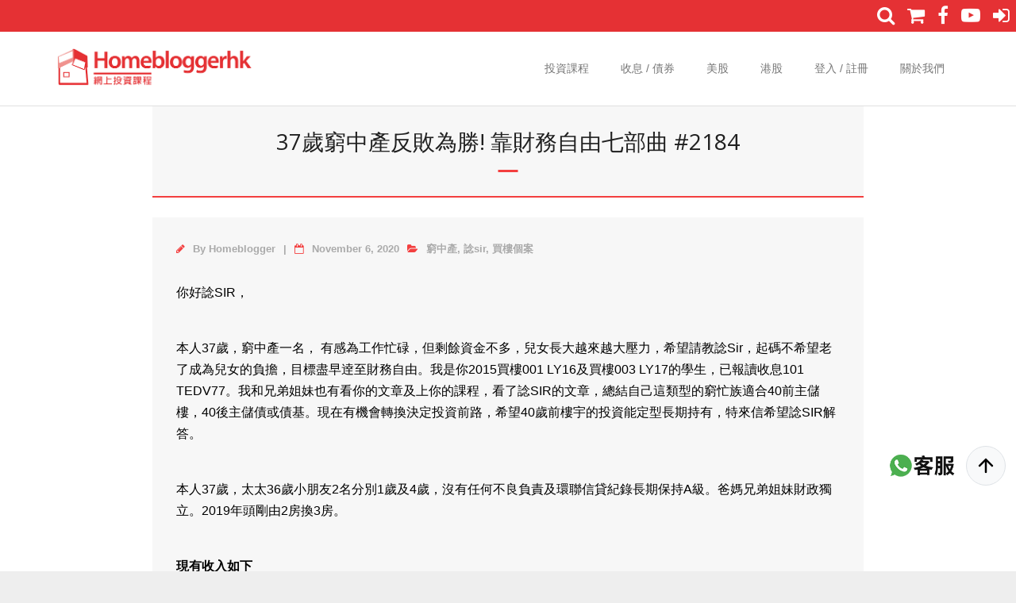

--- FILE ---
content_type: text/html; charset=UTF-8
request_url: https://homebloggerhk.com/103662/blog/%E8%B2%B7%E6%A8%93-blog/%E5%80%8B%E6%A1%88%E8%A8%8E%E8%AB%96/37%E6%AD%B2%E7%AA%AE%E4%B8%AD%E7%94%A2%E5%8F%8D%E6%95%97%E7%82%BA%E5%8B%9D-%E9%9D%A0%E8%B2%A1%E5%8B%99%E8%87%AA%E7%94%B1%E4%B8%83%E9%83%A8%E6%9B%B2-2184/
body_size: 20102
content:
<script src="/js/jquery.js" type="019d36e9561d395870e5bbb4-text/javascript"></script>
<script src="/js/jquery-ui.min.js" type="019d36e9561d395870e5bbb4-text/javascript"></script>
<script src="/js/jquery.datetimepicker.full.min.js" type="019d36e9561d395870e5bbb4-text/javascript"></script>
<link rel="stylesheet" href="/css/jquery.datetimepicker.css">
<link rel="stylesheet" href="/css/jquery-ui.min.css">
<script src="https://cdn.jsdelivr.net/npm/popper.js@1.16.1/dist/umd/popper.min.js" integrity="sha384-9/reFTGAW83EW2RDu2S0VKaIzap3H66lZH81PoYlFhbGU+6BZp6G7niu735Sk7lN" crossorigin="anonymous" type="019d36e9561d395870e5bbb4-text/javascript"></script>
<link rel="stylesheet" href="https://stackpath.bootstrapcdn.com/bootstrap/4.5.2/css/bootstrap.min.css" integrity="sha384-JcKb8q3iqJ61gNV9KGb8thSsNjpSL0n8PARn9HuZOnIxN0hoP+VmmDGMN5t9UJ0Z" crossorigin="anonymous">
<script src="https://stackpath.bootstrapcdn.com/bootstrap/4.5.2/js/bootstrap.min.js" integrity="sha384-B4gt1jrGC7Jh4AgTPSdUtOBvfO8shuf57BaghqFfPlYxofvL8/KUEfYiJOMMV+rV" crossorigin="anonymous" type="019d36e9561d395870e5bbb4-text/javascript"></script>
<link rel="stylesheet" href="https://unpkg.com/swiper/swiper-bundle.css">
<link rel="stylesheet" href="https://unpkg.com/swiper/swiper-bundle.min.css">
<script src="https://unpkg.com/swiper/swiper-bundle.js" type="019d36e9561d395870e5bbb4-text/javascript"></script>
<script src="https://unpkg.com/swiper/swiper-bundle.min.js" type="019d36e9561d395870e5bbb4-text/javascript"></script>
<!DOCTYPE html>

<html lang="en-US">
<head>
<meta charset="UTF-8" />
<meta name="viewport" content="width=device-width" />
<link rel="profile" href="//gmpg.org/xfn/11" />
<link rel="pingback" href="https://homebloggerhk.com/xmlrpc.php" />

<meta http-equiv="refresh" content=";URL=''" /><title>37歲窮中產反敗為勝! 靠財務自由七部曲 #2184 &#8211; Homebloggerhk 收息 買樓 債券 基金 財務自由｜Homeblogger 成家網上投資課程</title>
<link rel='dns-prefetch' href='//fonts.googleapis.com' />
<link rel='dns-prefetch' href='//s.w.org' />
<link rel="alternate" type="application/rss+xml" title="Homebloggerhk 收息 買樓 債券 基金 財務自由｜Homeblogger 成家網上投資課程 &raquo; Feed" href="https://homebloggerhk.com/feed/" />
<link rel="alternate" type="application/rss+xml" title="Homebloggerhk 收息 買樓 債券 基金 財務自由｜Homeblogger 成家網上投資課程 &raquo; Comments Feed" href="https://homebloggerhk.com/comments/feed/" />
<link rel="alternate" type="application/rss+xml" title="Homebloggerhk 收息 買樓 債券 基金 財務自由｜Homeblogger 成家網上投資課程 &raquo; 37歲窮中產反敗為勝! 靠財務自由七部曲 #2184 Comments Feed" href="https://homebloggerhk.com/103662/blog/%e8%b2%b7%e6%a8%93-blog/%e5%80%8b%e6%a1%88%e8%a8%8e%e8%ab%96/37%e6%ad%b2%e7%aa%ae%e4%b8%ad%e7%94%a2%e5%8f%8d%e6%95%97%e7%82%ba%e5%8b%9d-%e9%9d%a0%e8%b2%a1%e5%8b%99%e8%87%aa%e7%94%b1%e4%b8%83%e9%83%a8%e6%9b%b2-2184/feed/" />
		<script type="019d36e9561d395870e5bbb4-text/javascript">
			window._wpemojiSettings = {"baseUrl":"https:\/\/s.w.org\/images\/core\/emoji\/13.0.0\/72x72\/","ext":".png","svgUrl":"https:\/\/s.w.org\/images\/core\/emoji\/13.0.0\/svg\/","svgExt":".svg","source":{"concatemoji":"https:\/\/homebloggerhk.com\/wp-includes\/js\/wp-emoji-release.min.js?ver=5.5.1"}};
			!function(e,a,t){var r,n,o,i,p=a.createElement("canvas"),s=p.getContext&&p.getContext("2d");function c(e,t){var a=String.fromCharCode;s.clearRect(0,0,p.width,p.height),s.fillText(a.apply(this,e),0,0);var r=p.toDataURL();return s.clearRect(0,0,p.width,p.height),s.fillText(a.apply(this,t),0,0),r===p.toDataURL()}function l(e){if(!s||!s.fillText)return!1;switch(s.textBaseline="top",s.font="600 32px Arial",e){case"flag":return!c([127987,65039,8205,9895,65039],[127987,65039,8203,9895,65039])&&(!c([55356,56826,55356,56819],[55356,56826,8203,55356,56819])&&!c([55356,57332,56128,56423,56128,56418,56128,56421,56128,56430,56128,56423,56128,56447],[55356,57332,8203,56128,56423,8203,56128,56418,8203,56128,56421,8203,56128,56430,8203,56128,56423,8203,56128,56447]));case"emoji":return!c([55357,56424,8205,55356,57212],[55357,56424,8203,55356,57212])}return!1}function d(e){var t=a.createElement("script");t.src=e,t.defer=t.type="text/javascript",a.getElementsByTagName("head")[0].appendChild(t)}for(i=Array("flag","emoji"),t.supports={everything:!0,everythingExceptFlag:!0},o=0;o<i.length;o++)t.supports[i[o]]=l(i[o]),t.supports.everything=t.supports.everything&&t.supports[i[o]],"flag"!==i[o]&&(t.supports.everythingExceptFlag=t.supports.everythingExceptFlag&&t.supports[i[o]]);t.supports.everythingExceptFlag=t.supports.everythingExceptFlag&&!t.supports.flag,t.DOMReady=!1,t.readyCallback=function(){t.DOMReady=!0},t.supports.everything||(n=function(){t.readyCallback()},a.addEventListener?(a.addEventListener("DOMContentLoaded",n,!1),e.addEventListener("load",n,!1)):(e.attachEvent("onload",n),a.attachEvent("onreadystatechange",function(){"complete"===a.readyState&&t.readyCallback()})),(r=t.source||{}).concatemoji?d(r.concatemoji):r.wpemoji&&r.twemoji&&(d(r.twemoji),d(r.wpemoji)))}(window,document,window._wpemojiSettings);
		</script>
		<style type="text/css">
img.wp-smiley,
img.emoji {
	display: inline !important;
	border: none !important;
	box-shadow: none !important;
	height: 1em !important;
	width: 1em !important;
	margin: 0 .07em !important;
	vertical-align: -0.1em !important;
	background: none !important;
	padding: 0 !important;
}
</style>
	<link rel='stylesheet' id='wp-block-library-css'  href='https://homebloggerhk.com/wp-includes/css/dist/block-library/style.min.css?ver=5.5.1' type='text/css' media='all' />
<link rel='stylesheet' id='bbp-default-css'  href='https://homebloggerhk.com/wp-content/plugins/bbpress/templates/default/css/bbpress.min.css?ver=2.6.5' type='text/css' media='all' />
<link rel='stylesheet' id='if-menu-site-css-css'  href='https://homebloggerhk.com/wp-content/plugins/if-menu/assets/if-menu-site.css?ver=5.5.1' type='text/css' media='all' />
<link rel='stylesheet' id='wordpress-popular-posts-css-css'  href='https://homebloggerhk.com/wp-content/plugins/wordpress-popular-posts/assets/css/wpp.css?ver=5.2.4' type='text/css' media='all' />
<link rel='stylesheet' id='thinkup-bootstrap-css'  href='https://homebloggerhk.com/wp-content/themes/minamaze/lib/extentions/bootstrap/css/bootstrap.min.css?ver=2.3.2' type='text/css' media='all' />
<link rel='stylesheet' id='thinkup-shortcodes-css'  href='https://homebloggerhk.com/wp-content/themes/minamaze/styles/style-shortcodes.css?ver=1.7.7' type='text/css' media='all' />
<link rel='stylesheet' id='thinkup-style-css'  href='https://homebloggerhk.com/wp-content/themes/minamaze/style.css?ver=5.5.1' type='text/css' media='all' />
<link rel='stylesheet' id='minamaze-thinkup-style-emagazine-css'  href='https://homebloggerhk.com/wp-content/themes/minamaze-emagazine/style.css?ver=1.0.2' type='text/css' media='all' />
<link rel='stylesheet' id='thinkup-google-fonts-css'  href='//fonts.googleapis.com/css?family=Open+Sans%3A300%2C400%2C600%2C700&#038;subset=latin%2Clatin-ext' type='text/css' media='all' />
<link rel='stylesheet' id='prettyPhoto-css'  href='https://homebloggerhk.com/wp-content/themes/minamaze/lib/extentions/prettyPhoto/css/prettyPhoto.css?ver=3.1.6' type='text/css' media='all' />
<link rel='stylesheet' id='dashicons-css'  href='https://homebloggerhk.com/wp-includes/css/dashicons.min.css?ver=5.5.1' type='text/css' media='all' />
<link rel='stylesheet' id='font-awesome-css'  href='https://homebloggerhk.com/wp-content/themes/minamaze/lib/extentions/font-awesome/css/font-awesome.min.css?ver=4.7.0' type='text/css' media='all' />
<link rel='stylesheet' id='thinkup-responsive-css'  href='https://homebloggerhk.com/wp-content/themes/minamaze/styles/style-responsive.css?ver=1.7.7' type='text/css' media='all' />
<script type='application/json' id='wpp-json'>
{"sampling_active":0,"sampling_rate":100,"ajax_url":"https:\/\/homebloggerhk.com\/wp-json\/wordpress-popular-posts\/v1\/popular-posts","ID":103662,"token":"aee264d61f","lang":0,"debug":0}
</script>
<script type="019d36e9561d395870e5bbb4-text/javascript" src='https://homebloggerhk.com/wp-content/plugins/wordpress-popular-posts/assets/js/wpp.min.js?ver=5.2.4' id='wpp-js-js'></script>
<script type="019d36e9561d395870e5bbb4-text/javascript" src='https://homebloggerhk.com/js/custom-jquery-plugin.js?ver=5.5.1' id='custom-jquery-plugin-js'></script>
<script type="019d36e9561d395870e5bbb4-text/javascript" src='https://homebloggerhk.com/wp-includes/js/jquery/jquery.js?ver=1.12.4-wp' id='jquery-core-js'></script>
<link rel="https://api.w.org/" href="https://homebloggerhk.com/wp-json/" /><link rel="alternate" type="application/json" href="https://homebloggerhk.com/wp-json/wp/v2/posts/103662" /><link rel="EditURI" type="application/rsd+xml" title="RSD" href="https://homebloggerhk.com/xmlrpc.php?rsd" />
<link rel="wlwmanifest" type="application/wlwmanifest+xml" href="https://homebloggerhk.com/wp-includes/wlwmanifest.xml" /> 
<link rel='prev' title='美國總統大選後債券收息部署' href='https://homebloggerhk.com/103754/%e6%94%b6%e8%b2%bb%e6%96%87%e7%ab%a0/%e8%ab%97sir%e6%9c%80%e6%96%b0%e8%a7%80%e9%bb%9e/%e7%be%8e%e5%9c%8b%e7%b8%bd%e7%b5%b1%e5%a4%a7%e9%81%b8%e5%be%8c%e5%82%b5%e5%88%b8%e6%94%b6%e6%81%af%e9%83%a8%e7%bd%b2/' />
<link rel='next' title='諗起派彩，卒之尖東跳海！' href='https://homebloggerhk.com/103902/blog/%e6%b8%af%e8%82%a1/%e8%ab%97%e8%b5%b7%e6%b4%be%e5%bd%a9%ef%bc%8c%e5%8d%92%e4%b9%8b%e5%b0%96%e6%9d%b1%e8%b7%b3%e6%b5%b7%ef%bc%81/' />
<meta name="generator" content="WordPress 5.5.1" />
<link rel="canonical" href="https://homebloggerhk.com/103662/blog/%e8%b2%b7%e6%a8%93-blog/%e5%80%8b%e6%a1%88%e8%a8%8e%e8%ab%96/37%e6%ad%b2%e7%aa%ae%e4%b8%ad%e7%94%a2%e5%8f%8d%e6%95%97%e7%82%ba%e5%8b%9d-%e9%9d%a0%e8%b2%a1%e5%8b%99%e8%87%aa%e7%94%b1%e4%b8%83%e9%83%a8%e6%9b%b2-2184/" />
<link rel='shortlink' href='https://homebloggerhk.com/?p=103662' />
<link rel="alternate" type="application/json+oembed" href="https://homebloggerhk.com/wp-json/oembed/1.0/embed?url=https%3A%2F%2Fhomebloggerhk.com%2F103662%2Fblog%2F%25e8%25b2%25b7%25e6%25a8%2593-blog%2F%25e5%2580%258b%25e6%25a1%2588%25e8%25a8%258e%25e8%25ab%2596%2F37%25e6%25ad%25b2%25e7%25aa%25ae%25e4%25b8%25ad%25e7%2594%25a2%25e5%258f%258d%25e6%2595%2597%25e7%2582%25ba%25e5%258b%259d-%25e9%259d%25a0%25e8%25b2%25a1%25e5%258b%2599%25e8%2587%25aa%25e7%2594%25b1%25e4%25b8%2583%25e9%2583%25a8%25e6%259b%25b2-2184%2F" />
<link rel="alternate" type="text/xml+oembed" href="https://homebloggerhk.com/wp-json/oembed/1.0/embed?url=https%3A%2F%2Fhomebloggerhk.com%2F103662%2Fblog%2F%25e8%25b2%25b7%25e6%25a8%2593-blog%2F%25e5%2580%258b%25e6%25a1%2588%25e8%25a8%258e%25e8%25ab%2596%2F37%25e6%25ad%25b2%25e7%25aa%25ae%25e4%25b8%25ad%25e7%2594%25a2%25e5%258f%258d%25e6%2595%2597%25e7%2582%25ba%25e5%258b%259d-%25e9%259d%25a0%25e8%25b2%25a1%25e5%258b%2599%25e8%2587%25aa%25e7%2594%25b1%25e4%25b8%2583%25e9%2583%25a8%25e6%259b%25b2-2184%2F&#038;format=xml" />
<link rel="icon" href="https://homebloggerhk.com/wp-content/uploads/2020/08/homeblogger-icon-1.ico" sizes="32x32" />
<link rel="icon" href="https://homebloggerhk.com/wp-content/uploads/2020/08/homeblogger-icon-1.ico" sizes="192x192" />
<link rel="apple-touch-icon" href="https://homebloggerhk.com/wp-content/uploads/2020/08/homeblogger-icon-1.ico" />
<meta name="msapplication-TileImage" content="https://homebloggerhk.com/wp-content/uploads/2020/08/homeblogger-icon-1.ico" />
		<style type="text/css" id="wp-custom-css">
			p{
	margin-bottom: 10px;
}

ul, ol{
	margin: 0 0 0 10px;
}

body{
	min-width: 368px !important;
}

body {
	background: #eee;
	font-family: Helvetica Neue, Helvetica, Arial, sans-serif;
	font-size: 14px;
	color: #000;
	margin: 0;
	padding: 0;
}

#main iframe{
	max-width: 70%;
	max-height: 350px;
}

marquee{
	margin-top: 2px;
	margin-bottom: 8px;
}

input[type="submit"]:disabled{
	cursor: default;
}

input[type="submit"]:hover{
	opacity: .65;
	color: #fff;
}


/* ------- Class ------ */
.wrap-safari{
	height: auto;
}

.clear_both:after {
	clear: both;
	content: ".";
	display: block;
	height: 0;
	visibility: hidden;
	_zoom: 1;
	overflow: hidden;
}

.StripeElement {
    background-color: white;
    padding: 8px 12px;
    border-radius: 4px;
    border: 1px solid transparent;
    box-shadow: 0 1px 3px 0 #e6ebf1;
    -webkit-transition: box-shadow 150ms ease;
    transition: box-shadow 150ms ease;
}

.StripeElement--focus {
    box-shadow: 0 1px 3px 0 #cfd7df;
}

.StripeElement--invalid {
    border-color: #fa755a;
}

.StripeElement--webkit-autofill {
    background-color: #fefde5 !important;
}

.swiper-container {
	width: 100%;
	height: 100%;
	margin-left: auto;
	margin-right: auto;
}

.swiper-slide {
	text-align: center;
	font-size: 18px;
	background: #fff;
	height: calc((100% - 30px) / 2);

	/* Center slide text vertically */
	display: -webkit-box;
	display: -ms-flexbox;
	display: -webkit-flex;
	display: flex;
	-webkit-box-pack: center;
	-ms-flex-pack: center;
	-webkit-justify-content: center;
	justify-content: center;
	-webkit-box-align: center;
	-ms-flex-align: center;
	-webkit-align-items: center;
	align-items: center;
}

.nav-collapse{
	height: auto !important;
	overflow: visible !important;
	visibility: visible !important;
}

#nav-below, .copyright{
	display: none;
}

.show{
	height: auto !important;
}

.rslides-content{
	padding: 0 !important;
}

.btn-danger{
	background-color: #e53134 !important;
	color: #fff !important;
}

.btn-danger:link,.btn-danger:visited{
	color: #fff !important;
}

.slider-img{
	min-height: 100px;	
	object-fit: cover;
	object-position: 50% 50%;
}

.mobile-only{
	display: none;
}

.bbp-template-notice{
	/*display: none;*/
}


/* ------- End of Class ------ */

/* ------- Id ------ */
#content{
	all: unset;
}

#content-core{
	all: unset;
}

#main{
	width: 70%;
	margin: 0 auto;
}

#header{
	padding: 10px;
}


#site-header{
	z-index: 9998;
}

#pre-header-core{
	height: 34px;
}

#pre-header {
    background-color: #e53134;
}

#pre-header-social  i{
	font-size: 2rem;
	padding: 3px 5px;
}

#wtsapp:hover{
    opacity: 0.8;
    cursor: pointer;
}
#back-to-top:hover{
    background: #f33f3f !important;
    cursor: pointer;
}

#pre-header-social{
	position: absolute;
  top: 0;
  right: 0;
  background: #e53134;
}

#pre-header-marquee a{
    color: #fff;
    padding: 2px;
    
}
#pre-header-social a:hover{
    border: 2px solid #f33f3f;
    color: #f33f3f;
    background: #fff;
    text-decoration: none !important;
    border-radius: 7px;
}

/* ------- End of Id ------ */

/* ------- responsive ------ */
@media only screen and (max-width: 991px) {
  .desktop-only {
   	display: none;
  }
	
	.mobile-only {
		display: block;
	}
}

@media only screen and (max-width: 880px) {
  #main {
		width: 100%;
	}
}


@media only screen and (max-width: 550px) {
  #replacable_list{
		font-size: 10px;
	}
	
	#main iframe{
		max-width: 100%;
		max-height: 350px;
	}


}

/* ---- End of responsive --- */
		</style>
		</head>

<body class="post-template-default single single-post postid-103662 single-format-standard wp-custom-logo layout-sidebar-none layout-responsive header-style1 group-blog">
<div id="body-core" class="hfeed site">

	<a class="skip-link screen-reader-text" href="#content">Skip to content</a>
	<!-- .skip-link -->

	<header id="site-header">

		
		<div id="pre-header">
		<div class="wrap-safari">
		<div id="pre-header-core" class="main-navigation">
  
			
			
			<div id="pre-header-social"><ul><li class="social facebook"><a href="https://www.facebook.com/homebloggerhk" data-tip="bottom" data-original-title="Facebook" target="_blank"><i class="fa fa-facebook"></i></a></li><li class="social youtube"><a href="https://www.youtube.com/channel/UCjeTw0bNVhTcdapLJNkT-Qg" data-tip="bottom" data-original-title="YouTube" target="_blank"><i class="fa fa-youtube-play"></i></a></li></ul></div>
		</div>
		</div>
		</div>
		<!-- #pre-header -->

		<div id="header">
		<div id="header-core">

			<div id="logo">
			<a href="https://homebloggerhk.com/" class="custom-logo-link" rel="home"><img width="512" height="103" src="https://homebloggerhk-web.s3.ap-southeast-1.amazonaws.com/wp-content/uploads/2021/03/18150416/cropped-homeblogger-org-logo.png" class="custom-logo" alt="Homebloggerhk 收息 買樓 債券 基金 財務自由｜Homeblogger 成家網上投資課程" srcset="https://homebloggerhk-web.s3.ap-southeast-1.amazonaws.com/wp-content/uploads/2021/03/18150416/cropped-homeblogger-org-logo.png 512w, https://homebloggerhk-web.s3.ap-southeast-1.amazonaws.com/wp-content/uploads/2021/03/18150416/cropped-homeblogger-org-logo-300x60.png 300w" sizes="(max-width: 512px) 100vw, 512px" /></a>			</div>

			<div id="header-links" class="main-navigation">
			<div id="header-links-inner" class="header-links">
				<ul id="menu-new-menu" class="menu"><li id="menu-item-101724" class="menu-item menu-item-type-post_type menu-item-object-page menu-item-home menu-item-101724"><a href="https://homebloggerhk.com/">投資課程</a></li>
<li id="menu-item-101744" class="menu-item menu-item-type-post_type menu-item-object-page menu-item-101744"><a href="https://homebloggerhk.com/%e8%ab%97sir/">收息 / 債券</a></li>
<li id="menu-item-101742" class="menu-item menu-item-type-post_type menu-item-object-page menu-item-101742"><a href="https://homebloggerhk.com/%e7%be%8e%e8%82%a1/">美股</a></li>
<li id="menu-item-101741" class="menu-item menu-item-type-post_type menu-item-object-page menu-item-101741"><a href="https://homebloggerhk.com/%e6%b8%af%e8%82%a1/">港股</a></li>
<li id="menu-item-101725" class="menu-item menu-item-type-post_type menu-item-object-page menu-item-101725"><a href="https://homebloggerhk.com/login/">登入 / 註冊</a></li>
<li id="menu-item-101727" class="menu-item menu-item-type-post_type menu-item-object-post menu-item-101727"><a href="https://homebloggerhk.com/15320/blog/%e9%97%9c%e6%96%bc%e6%88%91%e5%80%91/">關於我們</a></li>
</ul>			</div>
			</div>
			<!-- #header-links .main-navigation -->

			<div id="header-responsive"><a class="btn-navbar collapsed" data-toggle="collapse" data-target=".nav-collapse" tabindex="0"><span class="icon-bar"></span><span class="icon-bar"></span><span class="icon-bar"></span></a><div id="header-responsive-inner" class="responsive-links nav-collapse collapse"><ul id="menu-new-menu-1" class=""><li class="menu-item menu-item-type-post_type menu-item-object-page menu-item-home menu-item-101724"><a href="https://homebloggerhk.com/">投資課程</a></li>
<li class="menu-item menu-item-type-post_type menu-item-object-page menu-item-101744"><a href="https://homebloggerhk.com/%e8%ab%97sir/">收息 / 債券</a></li>
<li class="menu-item menu-item-type-post_type menu-item-object-page menu-item-101742"><a href="https://homebloggerhk.com/%e7%be%8e%e8%82%a1/">美股</a></li>
<li class="menu-item menu-item-type-post_type menu-item-object-page menu-item-101741"><a href="https://homebloggerhk.com/%e6%b8%af%e8%82%a1/">港股</a></li>
<li class="menu-item menu-item-type-post_type menu-item-object-page menu-item-101725"><a href="https://homebloggerhk.com/login/">登入 / 註冊</a></li>
<li class="menu-item menu-item-type-post_type menu-item-object-post menu-item-101727"><a href="https://homebloggerhk.com/15320/blog/%e9%97%9c%e6%96%bc%e6%88%91%e5%80%91/">關於我們</a></li>
</ul></div></div><!-- #header-responsive -->
		</div>
		</div>
		<!-- #header -->
			</header>
	<!-- header -->

		
	<div id="content">
	<div id="content-core">

		<div id="main">
		<div id="intro" class="option1"><div id="intro-core"><h1 class="page-title"><span>37歲窮中產反敗為勝! 靠財務自由七部曲 #2184</span></h1></div></div>
		<div id="main-core">
			
								<!--<a href="https://www.welend.hk?utm_source=Homeblogger&utm_medium=Article_Top_Banner&utm_campaign=2106_1.88Offer" ><img style="width:980px;margin:20px auto;display:block;" src="/images/welend_homeblogger_78.png" /></a>-->
		<article id="post-103662" class="post-103662 post type-post status-publish format-standard hentry category-536 category-sir category-47">

		<header class="entry-header entry-meta"><span class="author"><i class="fa fa-pencil"></i>By <a href="https://homebloggerhk.com/author/service@homeblogger.com.hk/" title="View all posts by Homeblogger" rel="author">Homeblogger</a></span><span class="date"><i class="fa fa-calendar-o"></i><a href="https://homebloggerhk.com/103662/blog/%e8%b2%b7%e6%a8%93-blog/%e5%80%8b%e6%a1%88%e8%a8%8e%e8%ab%96/37%e6%ad%b2%e7%aa%ae%e4%b8%ad%e7%94%a2%e5%8f%8d%e6%95%97%e7%82%ba%e5%8b%9d-%e9%9d%a0%e8%b2%a1%e5%8b%99%e8%87%aa%e7%94%b1%e4%b8%83%e9%83%a8%e6%9b%b2-2184/" title="37歲窮中產反敗為勝! 靠財務自由七部曲 #2184"><time datetime="2020-11-06T08:58:25+08:00">November 6, 2020</time></a></span><span class="category"><i class="fa fa-folder-open"></i><a href="https://homebloggerhk.com/category/blog/%e8%b2%b7%e6%a8%93-blog/%e5%80%8b%e6%a1%88%e8%a8%8e%e8%ab%96/%e7%aa%ae%e4%b8%ad%e7%94%a2/" rel="category tag">窮中產</a>, <a href="https://homebloggerhk.com/category/%e5%8d%9a%e5%ae%a2/%e8%ab%97sir/" rel="category tag">諗sir</a>, <a href="https://homebloggerhk.com/category/blog/%e8%b2%b7%e6%a8%93-blog/%e5%80%8b%e6%a1%88%e8%a8%8e%e8%ab%96/" rel="category tag">買樓個案</a></span></header><!-- .entry-header -->
		<div class="entry-content">
			<p><span style="font-weight: 400; font-size: 12pt;">你好諗SIR，</span></p>
<p>&nbsp;</p>
<p><span style="font-size: 12pt;"><span style="font-weight: 400;">本人37歲，</span><span style="font-weight: 400;">窮中產</span><span style="font-weight: 400;">一名，</span><span style="font-weight: 400;"> 有感為工作忙碌，但剩餘資金不多，兒女長大越來越大壓力，希望請教諗Sir，起碼不希望老了成為兒女的負擔，</span><span style="font-weight: 400;">目標盡早逹至財務自由。我是你2015買樓001 LY16及買樓003 LY17的學生，已報讀</span><span style="font-weight: 400;">收息101 TEDV77</span><span style="font-weight: 400;">。我和兄弟姐妹也有看你的文章及上你的課程，看了諗SIR的文章，總結自己這類型的窮忙族適合40前主儲樓，40後主儲債或債基。現在有機會轉換決定投資前路，希望40歲前樓宇的投資能定型長期持有，特來信希望諗SIR解答。</span></span></p>
<p>&nbsp;</p>
<p><span style="font-weight: 400; font-size: 12pt;">本人37歲，太太36歲小朋友2名分別1歲及4歲，沒有任何不良負責及環聯信貸紀錄長期保持A級。爸媽兄弟姐妹財政獨立。2019年頭剛由2房換3房。</span></p>
<p>&nbsp;</p>
<p><span style="font-size: 12pt;"><b>現有收入如下</b></span></p>
<p><span style="font-weight: 400; font-size: 12pt;">&#8211; 本人從事金融業IT，3年內工作穩定，但估計3年後公司會有一次轉變(未知好壞)，基本薪金$5.8萬，每年花紅約$13萬（已計今年經濟衰退，明年估計只剩一個月花紅）。</span></p>
<p><span style="font-weight: 400; font-size: 12pt;">&#8211; 太太從事保險業客戶服務經理，基本薪金$2.3萬，每年花紅約$13萬（已計今年經濟衰退，明年未知）。</span></p>
<p><span style="font-size: 12pt;"><span style="font-weight: 400;">&#8211; 扣除所有支出後（包括供樓</span><span style="font-weight: 400;"> 、 </span><span style="font-weight: 400;">稅</span><span style="font-weight: 400;"> 、 </span><span style="font-weight: 400;">保險</span><span style="font-weight: 400;"> 、</span><span style="font-weight: 400;">子女、工人、娛樂及日常開支），平均每月可儲$12000。</span></span></p>
<p>&nbsp;</p>
<p><span style="font-size: 12pt;"><b>物業如下</b></span></p>
<p><img loading="lazy" class="alignnone size-full wp-image-103883" src="https://homebloggerhk-web.s3.ap-southeast-1.amazonaws.com/wp-content/uploads/2020/11/11164150/table_2184.png" alt="" width="1110" height="328" srcset="https://homebloggerhk-web.s3.ap-southeast-1.amazonaws.com/wp-content/uploads/2020/11/11164150/table_2184.png 1110w, https://homebloggerhk-web.s3.ap-southeast-1.amazonaws.com/wp-content/uploads/2020/11/11164150/table_2184-300x89.png 300w, https://homebloggerhk-web.s3.ap-southeast-1.amazonaws.com/wp-content/uploads/2020/11/11164150/table_2184-1024x303.png 1024w, https://homebloggerhk-web.s3.ap-southeast-1.amazonaws.com/wp-content/uploads/2020/11/11164150/table_2184-768x227.png 768w" sizes="(max-width: 1110px) 100vw, 1110px" /></p>
<table style="width: 801px; display: none;">
<tbody>
<tr>
<td style="width: 193px;"><span style="font-size: 12pt;"><b>物業</b></span></td>
<td style="width: 64px;"><span style="font-size: 12pt;"><b>購買日期</b></span></td>
<td style="width: 53px;"><span style="font-size: 12pt;"><b>買入價</b></span></td>
<td style="width: 55px;"><span style="font-size: 12pt;"><b>現估價</b></span></td>
<td style="width: 32px;"><span style="font-size: 12pt;"><b>樓齡</b></span></td>
<td style="width: 47px;"><span style="font-size: 12pt;"><b>按揭</b></span></td>
<td style="width: 160px;"><span style="font-size: 12pt;"><b>每月平均日常開支</b></span></p>
<p><span style="font-size: 12pt;"><b>（管理費，差餉地租）</b></span></td>
<td style="width: 96px;"><span style="font-size: 12pt;"><b>每月租金收入</b></span></td>
<td style="width: 96px;"><span style="font-size: 12pt;"><b>每月平均租稅</b></span></td>
<td style="width: 64px;"><span style="font-size: 12pt;"><b>每月供款</b></span></td>
<td style="width: 80px;"><span style="font-size: 12pt;"><b>每月現金流</b></span></td>
<td style="width: 10px;"><span style="font-size: 12pt;"><b>備註</b></span></td>
</tr>
<tr>
<td style="width: 193px;"><span style="font-weight: 400; font-size: 12pt;">將軍澳自住3房   (太太持有)</span></td>
<td style="width: 64px;"><span style="font-weight: 400; font-size: 12pt;">2019 Q1</span></td>
<td style="width: 53px;"><span style="font-weight: 400; font-size: 12pt;">$7.15m</span></td>
<td style="width: 55px;"><span style="font-weight: 400; font-size: 12pt;">$7.48m</span></td>
<td style="width: 32px;"><span style="font-weight: 400; font-size: 12pt;">21</span></td>
<td style="width: 47px;"><span style="font-weight: 400; font-size: 12pt;">$3.8m</span></td>
<td style="width: 160px;"><span style="font-weight: 400; font-size: 12pt;">$1.8k</span></td>
<td style="width: 96px;"><span style="font-weight: 400; font-size: 12pt;">自住</span></td>
<td style="width: 96px;"><span style="font-weight: 400; font-size: 12pt;">自住</span></td>
<td style="width: 64px;"><span style="font-weight: 400; font-size: 12pt;">$15k</span></td>
<td style="width: 80px;"><span style="font-weight: 400; font-size: 12pt;">-$17k</span></td>
<td style="width: 10px;"><span style="font-weight: 400; font-size: 12pt;">自住</span></td>
</tr>
<tr>
<td style="width: 193px;"><span style="font-weight: 400; font-size: 12pt;">屯門細2房鐵路旁物業</span></p>
<p><span style="font-weight: 400; font-size: 12pt;">(本人持有)</span></td>
<td style="width: 64px;"><span style="font-weight: 400; font-size: 12pt;">2017 Q3</span></td>
<td style="width: 53px;"><span style="font-weight: 400; font-size: 12pt;">$4.15m</span></td>
<td style="width: 55px;"><span style="font-weight: 400; font-size: 12pt;">$4.61m</span></td>
<td style="width: 32px;"><span style="font-weight: 400; font-size: 12pt;">32</span></td>
<td style="width: 47px;"><span style="font-weight: 400; font-size: 12pt;">$3.4m</span></td>
<td style="width: 160px;"><span style="font-weight: 400; font-size: 12pt;">$1.5k</span></td>
<td style="width: 96px;"><span style="font-weight: 400; font-size: 12pt;">$10k</span></td>
<td style="width: 96px;"><span style="font-weight: 400; font-size: 12pt;">$1.2k</span></td>
<td style="width: 64px;"><span style="font-weight: 400; font-size: 12pt;">$14k</span></td>
<td style="width: 80px;"><span style="font-weight: 400; font-size: 12pt;">-$6.7k</span></td>
<td style="width: 10px;"><span style="font-weight: 400; font-size: 12pt;">現有租約2021/1月到期</span></td>
</tr>
</tbody>
</table>
<p>&nbsp;</p>
<p><span style="font-size: 12pt;"><b>其它資產</b></span></p>
<p><span style="font-weight: 400; font-size: 12pt;">現金$65萬 及 $5萬少量股票及ibond。</span></p>
<p><span style="font-weight: 400; font-size: 12pt;">由於本人看到戶口有錢，常常會衝動消費或投資，已在股票上損失甚多，所以通常只會留下$80萬以下資金在戶口。  </span></p>
<p>&nbsp;</p>
<p><span style="font-size: 12pt;"><b>2021年計劃</b></span></p>
<ol>
<li><span style="font-weight: 400; font-size: 12pt;"> 將屯門物業賣走，換 $720萬或以下的屯門、荃灣或將軍澳物業，用林鄭plan借盡，估計新物業每月現金流會是負$13k。另剩餘現金$50萬作債基B餐轉至新加坡離岸戶口，每月正現金流$5k，留15萬現金備用。二項投資後，每月現金流估計和現在不變。</span></li>
<li><span style="font-weight: 400; font-size: 12pt;"> 現金50萬作債基B餐轉至新加坡離岸戶口，每月增加正現金流$5k。</span></li>
</ol>
<p>&nbsp;</p>
<p><span style="font-weight: 400; font-size: 12pt;">以上方案二選一，又或者諗Sir建議新方案，但無諭那一方案，3年後過SSD，40歲前看情況作最後一次物業轉換。其後有錢買債或債基，直至財務自由退休。 </span></p>
<p>&nbsp;</p>
<p><span style="font-weight: 400; font-size: 12pt;">謝謝諗Sir豐富樓市和投資資訊，減少了我的衝動消費和投資。在此祝諗Sir及家人身體健康，事業蒸蒸日上。</span></p>
<p>&nbsp;</p>
<p><span style="text-decoration: underline;"><span style="font-size: 18pt;"><strong>answer:</strong></span></span></p>
<p><span style="font-weight: 400; font-size: 12pt;">讀者應該係個好為得人既人，來文提及家庭同埋為阿女著想，亦談及自己兄弟姊妹，同時承認佢自己會衰衝動買野，其實係信提得齊呢幾件事既人好少，男人佔比更少。</span></p>
<p>&nbsp;</p>
<p><span style="font-weight: 400; font-size: 12pt;">有優點同時都會有缺點，此為易經道理，最陰之處必有陽。為得人既男人口袋唔會深，37歲先儲到幾十萬係手對六萬幾人工既佢實在麻麻。我覺得讀者唔搞分間房或套房，佢基本上冇得攪。屯門樓係要換，3年前買到而家只升10%，真真不合格，主因當區唔少迎樓選擇而佢只得32年老貨。賣走佢之後，一可用磚去間套房，又或用木間分間房。一個790萬的三房將佢變5個房(用埋廳)，早年收6500/月而家都有$5300。五間計成27k月入，比成間租出17k高唔少。加上如有人偷偷九成上會呢間屋，供樓都只兩萬幾收埋租之後仲有錢淨，諗得過，買樓003會教詳細做法。十年之後，間樓供了一半而展出之現金流，少都萬幾夠讀者基本生活。</span></p>
<p>&nbsp;</p>
<p><span style="font-weight: 400; font-size: 12pt;">如讀者所言，諗sir主張多年都無變，40前主儲樓，40後主儲債或債基。炒股票只係後生或者尋覓中既人會做既事。至於誠哥同一眾有錢人係賣股票，佢地唔會買，買都只係維持秩序。今年諗sir將上述概念再寫好一點，提出財務自由七步曲(下圖)，想第日唔撈可參考此次序逐步做。</span></p>
<p>&nbsp;</p>
<p><span style="font-weight: 400; font-size: 12pt;">無儲蓄能力就要彎道超車，這世界說到錢就是現實，一係你人工高，一係你儲得好，兩樣都冇就要用投資賺。那你會用股票期望個高回報定係套房月月穩收? 當然用磚間套房唔報屋宇署，有可以被人報告而要排期還原，排都唔幾耐同埋唔搞會被釘契賣唔走焗收租，你自己諗清楚。至於將九成上會既樓偷租出，點解咁多人做但又有可能違約，究竟當中玄機如何?參考師兄走過既路，可為自己省時間及減少犯錯。</span></p>
<p>&nbsp;</p>
<p><span style="font-weight: 400; font-size: 12pt;">路係人行出黎，不過只走大路任何險不冒不了解，你只會得香港平均入息數，平庸結果。至於將屯門賣走後返錢，連埋自己積蓄有百幾萬，當中抽一半買另一間收租後，有淨錢應該放係香港收息就可以。早前兩天做美大選後直播提及看好A餐亞洲債，讀者可示槓桿下投入收7.2%年息，收費之後才槓未遲。</span></p>
<p>&nbsp;</p>
<p><span style="font-weight: 400; font-size: 12pt;">讀者未使考慮將錢轉去外地住，佢在諗sir提出的財務自由七部曲，只做到第四步，有自己樓但正搞緊間收租樓。到有齊收租樓再做埋直債，才行第6步將錢打去外國未遲。有時想反應快就係要清走些無需現時考慮之事情，讀者身家而言未到諗轉移資產，先用好債同儲好錢為上。</span></p>
<p><img loading="lazy" class="alignnone size-full wp-image-103831" src="https://homebloggerhk-web.s3.ap-southeast-1.amazonaws.com/wp-content/uploads/2020/11/10153319/seven_step_all.png" alt="" width="1734" height="2437" srcset="https://homebloggerhk-web.s3.ap-southeast-1.amazonaws.com/wp-content/uploads/2020/11/10153319/seven_step_all.png 1734w, https://homebloggerhk-web.s3.ap-southeast-1.amazonaws.com/wp-content/uploads/2020/11/10153319/seven_step_all-213x300.png 213w, https://homebloggerhk-web.s3.ap-southeast-1.amazonaws.com/wp-content/uploads/2020/11/10153319/seven_step_all-729x1024.png 729w, https://homebloggerhk-web.s3.ap-southeast-1.amazonaws.com/wp-content/uploads/2020/11/10153319/seven_step_all-768x1079.png 768w, https://homebloggerhk-web.s3.ap-southeast-1.amazonaws.com/wp-content/uploads/2020/11/10153319/seven_step_all-1093x1536.png 1093w, https://homebloggerhk-web.s3.ap-southeast-1.amazonaws.com/wp-content/uploads/2020/11/10153319/seven_step_all-1457x2048.png 1457w" sizes="(max-width: 1734px) 100vw, 1734px" /></p>
<div style="display: none; margin: 0 20px;">
<div style="margin: 50px 0;">
<div style="min-height: 170px; float: left; background-color: #eb6877; width: 35%; position: relative;">
<p><img style="float: left; display: block; margin: 50px 15px 20px; width: 30%;" src="https://homebloggerhk-web.s3.ap-southeast-1.amazonaws.com/wp-content/uploads/2020/11/10131233/seven_step_1_icon.png" /></p>
<p style="color: #f2e1ca; float: left; font-size: 4em; margin-top: 20px;">儲錢</p>
<div style="clear: both;"></div>
<p><img style="width: 20%; margin: 24px 20px; position: absolute; bottom: -40%; left: 20%;" src="https://homebloggerhk-web.s3.ap-southeast-1.amazonaws.com/wp-content/uploads/2020/11/10131232/next_step.png" /></p>
</div>
<div style="min-height: 170px; float: left; background-color: #f19ec2; width: 65%;">
<p style="color: #fff; font-size: 1.5em; padding: 10px 30px;">相關課程及服務<br />
1.從MPF學好理財<br />
2.動能股課程（小本倍增）<br />
3.Career Coaching</p>
</div>
<div style="clear: both;"></div>
</div>
<div style="margin: 50px 0;">
<div style="min-height: 170px; float: left; background-color: #f6b37f; width: 35%; position: relative;">
<p><img style="float: left; display: block; margin: 50px 15px 20px; width: 23%;" src="https://homebloggerhk-web.s3.ap-southeast-1.amazonaws.com/wp-content/uploads/2020/11/10131233/seven_step_2_icon.png" /></p>
<p style="color: #6c4a13; float: left; font-size: 4em; margin-top: 20px;">上車</p>
<div style="clear: both;"></div>
<p><img style="width: 20%; margin: 24px 20px; position: absolute; bottom: -40%; left: 20%;" src="https://homebloggerhk-web.s3.ap-southeast-1.amazonaws.com/wp-content/uploads/2020/11/10131232/next_step.png" /></p>
</div>
<div style="min-height: 170px; float: left; background-color: #facd89; width: 65%;">
<p style="color: #792525; font-size: 1.5em; padding: 10px 30px;">相關課程及服務<br />
1.買樓001<br />
2.課後師兄陪你手把手睇樓</p>
</div>
<div style="clear: both;"></div>
</div>
<div style="margin: 50px 0;">
<div style="min-height: 170px; float: left; background-color: #fff799; width: 35%; position: relative;">
<p><img style="float: left; display: block; margin: 50px 15px 20px; width: 23%;" src="https://homebloggerhk-web.s3.ap-southeast-1.amazonaws.com/wp-content/uploads/2020/11/10131234/seven_step_3_icon.png" /></p>
<p style="color: #6c4a13; float: left; font-size: 3.5em; margin-top: 20px;">增加收入</p>
<div style="clear: both;"></div>
<p><img style="width: 20%; margin: 24px 20px; position: absolute; bottom: -40%; left: 20%;" src="https://homebloggerhk-web.s3.ap-southeast-1.amazonaws.com/wp-content/uploads/2020/11/10131232/next_step.png" /></p>
</div>
<div style="min-height: 170px; float: left; background-color: #fffccb; width: 65%;">
<p style="color: #7f623d; font-size: 1.25em; padding: 10px 30px;">相關課程及服務<br />
1.收息 101 （增加懂投資項目如債、保險、房托，提供出路）<br />
2.收息103（如需要年息升至15%以上）<br />
3.買樓003（做好分租或一拆二上三房，開始要會計)</p>
</div>
<div style="clear: both;"></div>
</div>
<div style="margin: 50px 0;">
<div style="min-height: 175px; float: left; background-color: #acd598; width: 35%; position: relative;">
<p><img style="float: left; display: block; margin: 50px 15px 20px; width: 23%;" src="https://homebloggerhk-web.s3.ap-southeast-1.amazonaws.com/wp-content/uploads/2020/11/10131235/seven_step_4_icon.png" /></p>
<p style="color: #6c4a13; float: left; font-size: 2.45em; margin-top: 20px; width: 56%;">增加租金收入抗通脹</p>
<div style="clear: both;"></div>
<p><img style="width: 20%; margin: 24px 20px; position: absolute; bottom: -40%; left: 20%;" src="https://homebloggerhk-web.s3.ap-southeast-1.amazonaws.com/wp-content/uploads/2020/11/10131232/next_step.png" /></p>
</div>
<div style="min-height: 175px; float: left; background-color: #cce198; width: 65%;">
<p style="color: #713a23; font-size: 1.25em; padding: 10px 30px;">相關課程及服務<br />
1.買樓003（收租佬班）<br />
2.收租、套房（double租值）及裝修顧問服務<br />
3.課程獲荀盤資訊WhatsApp服務<br />
（最起碼比銀行估價平或低）</p>
</div>
<div style="clear: both;"></div>
</div>
<div style="margin: 50px 0;">
<div style="min-height: 170px; float: left; background-color: #88abda; width: 35%; position: relative;">
<p><img style="float: left; display: block; margin: 50px 15px 20px; width: 23%;" src="https://homebloggerhk-web.s3.ap-southeast-1.amazonaws.com/wp-content/uploads/2020/11/10131235/seven_step_5_icon.png" /></p>
<p style="color: #fff; float: left; font-size: 1.6em; margin-top: 38px; width: 56%;">唔輸咁去有收入<br />
*不保證永世唔輸</p>
<div style="clear: both;"></div>
<p><img style="width: 20%; margin: 24px 20px; position: absolute; bottom: -40%; left: 20%;" src="https://homebloggerhk-web.s3.ap-southeast-1.amazonaws.com/wp-content/uploads/2020/11/10131232/next_step.png" /></p>
</div>
<div style="min-height: 170px; float: left; background-color: #7ecef4; width: 65%;">
<p style="color: #fff; font-size: 1.5em; padding: 10px 30px;">相關課程及服務<br />
1.收息103（直債槓桿）<br />
2.收租及裝修顧問服務<br />
3.稅務優化課程</p>
</div>
<div style="clear: both;"></div>
</div>
<div style="margin: 50px 0;">
<div style="min-height: 170px; float: left; background-color: #448aca; width: 35%; position: relative;">
<p><img style="float: left; display: block; margin: 50px 15px 20px; width: 23%;" src="https://homebloggerhk-web.s3.ap-southeast-1.amazonaws.com/wp-content/uploads/2020/11/10131236/seven_step_6_icon.png" /></p>
<p style="color: #fff; float: left; font-size: 1.7em; margin-top: 38px; width: 56%;">海外儲備及一生多宅</p>
<div style="clear: both;"></div>
<p><img style="width: 20%; margin: 24px 20px; position: absolute; bottom: -40%; left: 20%;" src="https://homebloggerhk-web.s3.ap-southeast-1.amazonaws.com/wp-content/uploads/2020/11/10131232/next_step.png" /></p>
</div>
<div style="min-height: 170px; float: left; background-color: #00b7ee; width: 65%;">
<p style="color: #fff; font-size: 1.35em; padding: 10px 30px;">相關課程及服務<br />
1.離岸（如新加坡、列支登士敦、瑞士穩定收息）<br />
2.英國歐洲美洲物業管理(當地會計、律師、物管)<br />
3.兔仔要有三個窿</p>
</div>
<div style="clear: both;"></div>
</div>
<div style="margin: 50px 0;">
<div style="min-height: 170px; float: left; background-color: #8f82bc; width: 35%; position: relative;">
<p><img style="float: left; display: block; margin: 50px 15px 20px; width: 23%;" src="https://homebloggerhk-web.s3.ap-southeast-1.amazonaws.com/wp-content/uploads/2020/11/10131237/seven_step_7_icon.png" /></p>
<p style="color: #fff; float: left; font-size: 3em; margin-top: 38px; width: 56%;">財務自由</p>
<div style="clear: both;"></div>
</div>
<div style="min-height: 170px; float: left; background-color: #aa89bd; width: 65%;">
<p style="color: #fff; font-size: 1.5em; padding: 10px 30px;">相關課程及服務<br />
1.投資初創公司（後生仔做唔洗你做）<br />
2.上市公司高層見面、賢達網絡<br />
3.Well，最後就留俾你嘆世界啦～</p>
</div>
<div style="clear: both;"></div>
</div>
</div>
<p><span style="font-size: 12pt;"><p><span style="font-size: 14pt;">&#8212;</span><span style="font-size: 14pt;">&#8212;</span></p>
<p><span style="font-size: 14pt;">碌卡消費，收到月結單發覺使大左？WeLend A.I. 私人貸款比信用卡更低息。</span><br />
<span style="font-size: 14pt;">WeLend A.I大額貸款新組合，一筆過申請大額現金流旁身，再享彈性延長還款期，年利率低至1.88%！立即申請，盡賺高達$12,000現金獎！</span><br />
<span style="font-size: 14pt;">即刻申請：<a href="https://bit.ly/3CTgJN9">https://bit.ly/3CTgJN9</a> 。即日過數！</span><br />
<span style="font-size: 14pt;">忠告：借錢梗要還，咪俾錢中介；查詢及投訴熱線：3590 6396；放債人牌照號碼：0970 / 2021</span></p>
<p>&nbsp;</p>
</span></p>
<p><span style="font-size: 12pt;"><div style="padding: 50px 0;">
<p style="text-align: center; font-size: 34px;"><span style="color: #ff0000;"><strong><span style="font-size: 36pt;">股債收息104班(全新內容)</span></strong></span></p>
<p style="text-align: center; font-size: 34px;">全新內容共6小時課程(內容全面更新)</p>
<div style="padding: 20px; width: 100%; background: url('https://homebloggerhk-web.s3.ap-southeast-1.amazonaws.com/wp-content/uploads/2020/11/04154508/tedv76-bg.jpg') repeat scroll 0 0 transparent;">
<div style="width: 100%; background: url('https://homebloggerhk-web.s3.ap-southeast-1.amazonaws.com/wp-content/uploads/2020/11/04163224/lumsir_rightbottom-1.png') no-repeat scroll right bottom transparent;"><iframe style="margin-bottom: 20px;" src="https://www.youtube.com/embed/CA_2s5t0tEw" width="505" height="352" frameborder="0" allowfullscreen="allowfullscreen"></iframe><br />
<iframe src="https://www.youtube.com/embed/_Iq1LsInXe8" width="500" height="340" frameborder="0" allowfullscreen="allowfullscreen"></iframe>諗Sir@TVB J2 安樂蝸</p>
<div class="mobile-only" style="height: 150px; width: 10px;"></div>
<p style="color: #162332; background-color: #ffffffdd; border-radius: 5px; padding: 10px; width: 60%;">✅2012年創立成家投資網上課程，7年間學生達9000人，學校於2017年成立分校<br />
諗sir訪問見於TVB(安樂蝸)、viuTV(投資諗法)、TVB(兄弟幫)、nowTV(息賺)、經濟一週、親子王國(網上)</p>
</div>
</div>
</div>
<p><img class="alignnone size-full wp-image-103695 aligncenter" title="諗 Sir 入門課程 (諗Sir真人教授)" src="https://homebloggerhk-web.s3.ap-southeast-1.amazonaws.com/wp-content/uploads/2024/07/08165252/header-realLumSir-H2.png" alt="諗 Sir 入門課程 (諗Sir真人教授)" /></p>
<div class="mobile-only"><img class="alignnone size-full wp-image aligncenter" src="https://homebloggerhk-web.s3.ap-southeast-1.amazonaws.com/wp-content/uploads/2020/11/11163004/promo_101_cover-1.png" alt="" /></div>
<div class="clear_both;" style="position: relative;">
<div class="desktop-only"><img class="alignnone size-full wp-image-103695 aligncenter" style="position: absolute; right: 0; bottom: 0; width: 23%;" src="https://homebloggerhk-web.s3.ap-southeast-1.amazonaws.com/wp-content/uploads/2020/11/05130724/super_course_icon.png" alt="" /></div>
<div class="mobile-only">
<div style="width: 100%; float: left;">
<div>
<div style="background-color: #f29b76; padding: 10px;">
<p style="margin-bottom: 0; color: #fff; font-size: 18px;">第一堂: 直債基本網課(1小時)</p>
</div>
<div style="background-color: #f6e5cc; padding: 10px;">
<p>直債買入基本需知<br />
加息或減息時如何選取債券<br />
直債類別及不同應市心得</p>
</div>
<div style="background-color: #f29b76; padding: 10px;">
<p style="margin-bottom: 0; color: #fff; font-size: 18px;">第二堂: 債基基本網課(1小時)</p>
</div>
<div style="background-color: #f6e5cc; padding: 10px;">
<p>債基買入基本必知<br />
銷售人員不會同你講的套客手法<br />
債基與貨基及近同派息產品比較</p>
</div>
<div style="background-color: #f29b76; padding: 10px;">
<p style="margin-bottom: 0; color: #fff; font-size: 18px;">第三堂真人班 (2小時)</p>
</div>
<div style="background-color: #f6e5cc; padding: 10px;">
<p>現今市況下應選的債基種類<br />
債基槓桿及操作年息15%心得分享<br />
價格將升的直債之特點<br />
外幣直債30萬/80萬/160萬可買什麼?</p>
</div>
</div>
<div>
<div style="background-color: #f29b76; padding: 10px;">
<p style="margin-bottom: 0; color: #fff; font-size: 18px;">第四堂真人班 (2小時)</p>
</div>
<div style="background-color: #f6e5cc; padding: 10px;">
<p>股市出入市系統的原理及方法<br />
債基出入市系統的原理及方法<br />
30萬之下收息可以做什麼?<br />
助教講解實戰做法<br />
英國新加坡環球資產儲存組合的方法及人脈支援</p>
</div>
<div style="background-color: #f29b76; padding: 10px;">
<p style="margin-bottom: 0; color: #fff; font-size: 18px;">附有助教面接咨詢<br />
*範圍共11項*:<br />
直債買賣手續<br />
債基買賣手續<br />
簡介債券紅綠燈系統<br />
槓桿的原理及手續<br />
外幣槓桿的原理及手續<br />
判定債基升跌法門<br />
保費融資計劃比較<br />
手上保單去留查詢<br />
現有債基及直債執倉<br />
離岸資產儲存(如英國、新加坡)為你開路及人脈網絡<br />
BVI(海外註冊公司)成立好處。開立、儲存資產的作用及執行</p>
</div>
</div>
<div></div>
</div>
</div>
<div class="desktop-only">
<div style="width: 70%; float: left;">
<div>
<div style="background-color: #f29b76; padding: 10px;">
<p style="margin-bottom: 0; color: #fff; font-size: 18px;">第一堂: 直債基本網課(1小時)</p>
</div>
<div style="background-color: #f6e5cc; padding: 10px;">
<p>直債買入基本需知<br />
加息或減息時如何選取債券<br />
直債類別及不同應市心得</p>
</div>
<div style="background-color: #f29b76; padding: 10px;">
<p style="margin-bottom: 0; color: #fff; font-size: 18px;">第二堂: 債基基本網課(1小時)</p>
</div>
<div style="background-color: #f6e5cc; padding: 10px;">
<p>債基買入基本必知<br />
銷售人員不會同你講的套客手法<br />
債基與貨基及近同派息產品比較</p>
</div>
<div style="background-color: #f29b76; padding: 10px;">
<p style="margin-bottom: 0; color: #fff; font-size: 18px;">第三堂真人班 (2小時)</p>
</div>
<div style="background-color: #f6e5cc; padding: 10px;">
<p>現今市況下應選的債基種類<br />
債基槓桿及操作年息15%心得分享<br />
價格將升的直債之特點<br />
外幣直債30萬/80萬/160萬可買什麼?</p>
</div>
</div>
<div>
<div style="background-color: #f29b76; padding: 10px;">
<p style="margin-bottom: 0; color: #fff; font-size: 18px;">第四堂真人班 (2小時)</p>
</div>
<div style="background-color: #f6e5cc; padding: 10px;">
<p>股市出入市系統的原理及方法<br />
債基出入市系統的原理及方法<br />
30萬之下收息可以做什麼?<br />
助教講解實戰做法<br />
英國新加坡環球資產儲存組合的方法及人脈支援</p>
</div>
<div style="background-color: #f29b76; padding: 10px;">
<p style="margin-bottom: 0; color: #fff; font-size: 18px;">附有助教面接咨詢<br />
*範圍共11項*:<br />
直債買賣手續<br />
債基買賣手續<br />
簡介債券紅綠燈系統<br />
槓桿的原理及手續<br />
外幣槓桿的原理及手續<br />
判定債基升跌法門<br />
保費融資計劃比較<br />
手上保單去留查詢<br />
現有債基及直債執倉<br />
離岸資產儲存(如英國、新加坡)為你開路及人脈網絡<br />
BVI(海外註冊公司)成立好處。開立、儲存資產的作用及執行</p>
</div>
</div>
<div></div>
</div>
<div style="width: 30%; float: left; position: relative;">
<p><img class="alignnone size-full wp-image aligncenter" style="position: absolute; top: -264px; left: 134px;" src="https://homebloggerhk-web.s3.ap-southeast-1.amazonaws.com/wp-content/uploads/2020/11/04181651/super_class.png" alt="" /></p>
<p><img class="alignnone size-full wp-image-103695 aligncenter" src="https://homebloggerhk-web.s3.ap-southeast-1.amazonaws.com/wp-content/uploads/2020/11/04174238/showcase_image.jpg" alt="" /></p>
</div>
<div style="clear: both;"></div>
</div>
</div>
<div class="" style="width: 100%; margin: 50px auto 30px; border: 3px solid #af9b8c; background-color: #f6e5cc; padding: 13px; border-radius: 8px;">
<p><img loading="lazy" class="alignnone size-full wp-image-103710 aligncenter" src="https://homebloggerhk-web.s3.ap-southeast-1.amazonaws.com/wp-content/uploads/2020/11/04175010/sub_header_2.png" alt="" width="183" height="51" /></p>
<p style="font-size: 18px;">諗Sir 股債收息104班(全新內容)課程安排：</p>
<p>第一、二堂網課付款後可開始<br />
第三堂真人班：2026年待定<br />
第四堂真人班：2026年待定</p>
<p>*股債收息104班(全新內容)的第3及4堂只設實體真人課，<wbr />如註明日期未能上課可在之後補上<br />
** 限時優惠：完成課程者即送助教咨詢服務</p>
<p>上課地點：尖沙咀<br />
目前費用: $2990 (已包上述四堂、助教面接咨詢、諗Sir股票篩選系統)</p>
<form method="post" action="/?action=add&id=&show=1" >
			<div class="form-group">
				<div>
					<input type="hidden" name="quantity" class="form-control text-center" value="1" style="pointer-events: none;"/>
					<input type="hidden" name="course_name" value="" />
					<input type="hidden" name="course_code" value="" />
					<input type="hidden" name="course_price" value="" />
					<input type="submit" name="add_to_cart" class="my-3 btn btn-lg"
						value="加入購物車" />
				</div>
			</div>
		</form>
</div>
<div class="mobile-only" style="width: 100%; margin: 0 auto 30px; border: 3px solid #af9b8c; background-color: #f6e5cc; padding: 13px; border-radius: 8px;">
<p><img loading="lazy" class="alignnone size-full wp-image-103710 aligncenter" src="https://homebloggerhk-web.s3.ap-southeast-1.amazonaws.com/wp-content/uploads/2020/11/04175010/sub_header_2.png" alt="" width="183" height="51" /></p>
<p style="font-size: 18px;">諗Sir 股債收息104班(全新內容)課程安排：</p>
<p>第一、二堂網課付款後可開始<br />
第三堂真人班：2026年待定<br />
第四堂真人班：2026年待定</p>
<p>*股債收息104班(全新內容)的第3及4堂只設實體真人課，<wbr />如註明日期未能上課可在之後補上<br />
** 限時優惠：完成課程者即送助教咨詢服務</p>
<p>上課地點：尖沙咀<br />
目前費用: $2990 (已包上述四堂、助教面接咨詢、諗Sir股票篩選系統)</p>
<form method="post" action="/?action=add&id=&show=1" >
			<div class="form-group">
				<div>
					<input type="hidden" name="quantity" class="form-control text-center" value="1" style="pointer-events: none;"/>
					<input type="hidden" name="course_name" value="" />
					<input type="hidden" name="course_code" value="" />
					<input type="hidden" name="course_price" value="" />
					<input type="submit" name="add_to_cart" class="my-3 btn btn-lg"
						value="加入購物車" />
				</div>
			</div>
		</form>
</div>
</span></p>
<p><span style="font-size: 12pt;"><div style="padding: 50px 0;">
<p style="text-align: center; font-size: 34px;"><span style="color: #ff0000;"><strong><span style="font-size: 36pt;">諗Sir 樓市永續收入班</span></strong></span></p>
<div style="padding: 20px; width: 100%; background: url('https://homebloggerhk-web.s3.ap-southeast-1.amazonaws.com/wp-content/uploads/2020/11/04154508/tedv76-bg.jpg') repeat scroll 0 0 transparent;">
<div style="width: 100%; background: url('https://homebloggerhk-web.s3.ap-southeast-1.amazonaws.com/wp-content/uploads/2020/11/04163224/lumsir_rightbottom-1.png') no-repeat scroll right bottom transparent;">
<p><iframe src="https://www.youtube.com/embed/_Iq1LsInXe8" width="500" height="340" frameborder="0" allowfullscreen="allowfullscreen"></iframe>諗Sir@TVB J2 安樂蝸</p>
<div class="mobile-only" style="height: 150px; width: 10px;"></div>
<p style="color: #162332; background-color: #ffffffdd; border-radius: 5px; padding: 10px; width: 60%;">✅2012年創立成家投資網上課程，7年間學生達9000人，學校於2017年成立分校<br />
諗sir訪問見於TVB(安樂蝸)、viuTV(投資諗法)、TVB(兄弟幫)、nowTV(息賺)、經濟一週、親子王國(網上)</p>
</div>
</div>
</div>
<p style="text-align: center; font-size: 34px;"><span style="color: #ff0000;"><strong><span style="font-size: 36pt;">諗Sir 真人授課</span></strong></span></p>
<div class="mobile-only"><img class="alignnone size-full wp-image aligncenter" src="https://homebloggerhk-web.s3.ap-southeast-1.amazonaws.com/wp-content/uploads/2020/11/11163004/promo_101_cover-1.png" alt="" /></div>
<div class="clear_both;" style="position: relative;">
<div class="desktop-only"><img class="alignnone size-full wp-image-103695 aligncenter" style="position: absolute; right: 0; bottom: 0; width: 23%;" src="https://homebloggerhk-web.s3.ap-southeast-1.amazonaws.com/wp-content/uploads/2020/11/05130724/super_course_icon.png" alt="" /></div>
<div class="mobile-only">
<div style="width: 100%; float: left;">
<div>
<div style="background-color: #f27676; padding: 10px;">
<p style="margin-bottom: 0; color: #fff; font-size: 18px;">第一堂 (三小時真人) 高成數上會及租務管理</p>
</div>
<div style="background-color: #fbeded; padding: 10px; font-size: 18px;">零成本買樓上會獨步法門<br />
沽樓靚價賣出秘傳心法<br />
高成數上會出租破解實例解說<br />
偷雞出租規範風險的安排<br />
偷雞出租受舉報的徵狀</div>
<div style="background-color: #f27676; padding: 10px;">
<p style="margin-bottom: 0; color: #fff; font-size: 18px;">第二堂 (三小時)</p>
</div>
<div style="background-color: #fbeded; padding: 10px; font-size: 18px;">實戰睇樓。到單位學習睇樓集中留意步驟及事項<br />
實地了解宿舍的需求及建立<br />
買樓收租的裝修及如何控制成本</div>
<div style="background-color: #f27676; padding: 10px;">
<p style="margin-bottom: 0; color: #fff; font-size: 18px;">第三堂 (三小時) 搵筍盤及按揭借貸學</p>
</div>
<div style="background-color: #fbeded; padding: 10px; font-size: 18px;">買樓換樓前必知事項必要識計的按揭<br />
議價策略及搵筍盤貼士<br />
睇樓正確步驟及留意地方<br />
中伏盤的特徵及如何快速判別<br />
買住宅/買劏房收租/買樓做學生宿舍揀單位秘訣<br />
即場展示準確計到個人借貸力</div>
</div>
</div>
<div style="clear: both;"></div>
</div>
<div class="desktop-only">
<div style="width: 70%; float: left;">
<div>
<div style="background-color: #f27676; padding: 10px;">
<p style="margin-bottom: 0; color: #fff; font-size: 18px;">第一堂 (三小時真人) 高成數上會及租務管理</p>
</div>
<div style="background-color: #fbeded; padding: 10px; font-size: 18px;">零成本買樓上會獨步法門<br />
沽樓靚價賣出秘傳心法<br />
高成數上會出租破解實例解說<br />
偷雞出租規範風險的安排<br />
偷雞出租受舉報的徵狀</div>
<div style="background-color: #f27676; padding: 10px;">
<p style="margin-bottom: 0; color: #fff; font-size: 18px;">第二堂 (三小時)</p>
</div>
<div style="background-color: #fbeded; padding: 10px; font-size: 18px;">實戰睇樓。到單位學習睇樓集中留意步驟及事項<br />
實地了解宿舍的需求及建立<br />
買樓收租的裝修及如何控制成本</div>
<div style="background-color: #f27676; padding: 10px;">
<p style="margin-bottom: 0; color: #fff; font-size: 18px;">第三堂 (三小時) 搵筍盤及按揭借貸學&lt;</p>
</div>
<div style="background-color: #fbeded; padding: 10px; font-size: 18px;">買樓換樓前必知事項必要識計的按揭<br />
議價策略及搵筍盤貼士<br />
睇樓正確步驟及留意地方<br />
中伏盤的特徵及如何快速判別<br />
買住宅/買劏房收租/買樓做學生宿舍揀單位秘訣<br />
即場展示準確計到個人借貸力</div>
</div>
</div>
<div style="width: 30%; float: left; position: relative;">
<p><img class="alignnone size-full wp-image-103695 aligncenter" src="https://homebloggerhk-web.s3.ap-southeast-1.amazonaws.com/wp-content/uploads/2020/11/04174238/showcase_image.jpg" alt="" /></p>
</div>
<div style="clear: both;"></div>
</div>
</div>
<div class="desktop-only" style="width: 60%; margin: 0 auto 30px; border: 3px solid #af9b8c; background-color: #fbeded; padding: 13px; border-radius: 8px;">
<p><img loading="lazy" class="alignnone size-full wp-image-103710 aligncenter" src="https://homebloggerhk-web.s3.ap-southeast-1.amazonaws.com/wp-content/uploads/2020/11/04175010/sub_header_2.png" alt="" width="183" height="51" /></p>
<p style="font-size: 18px;"><span style="font-size: 14pt;">樓市永續收入班 (PBA9) 安排：</span></p>
<p><span style="font-size: 14pt;">第一課真人: 2026年3月7日(六) 14:30-16:30</span><br />
<span style="font-size: 14pt;">第二課真人: 2026年3月14日(六) 14:00-17:00</span><br />
<span style="font-size: 14pt;">第三課真人: 2026年3月21日(六) 14:30-16:30</span><br />
<span style="font-size: 14pt;">*實戰班教授實地睇樓要旨及投資秘訣，只設實體課<br />
</span></p>
<p><span style="font-size: 14pt;">上課地點為尖沙咀</span><br />
<span style="font-size: 14pt;">費用: $4280</span></p>
<p><span style="font-size: 14pt;"><form method="post" action="/?action=add&id=1500&show=1" >
			<div class="form-group">
				<div>
					<input type="hidden" name="quantity" class="form-control text-center" value="1" style="pointer-events: none;"/>
					<input type="hidden" name="course_name" value="諗SIR【永續收入實戰課程】" />
					<input type="hidden" name="course_code" value="PBA9" />
					<input type="hidden" name="course_price" value="8300" />
					<input type="submit" name="add_to_cart" class="my-3 btn btn-lg"
						value="加入購物車" />
				</div>
			</div>
		</form></span></p>
</div>
<div class="mobile-only" style="width: 100%; margin: 0 auto 30px; border: 3px solid #af9b8c; background-color: #fbeded; padding: 13px; border-radius: 8px;">
<p><img loading="lazy" class="alignnone size-full wp-image-103710 aligncenter" src="https://homebloggerhk-web.s3.ap-southeast-1.amazonaws.com/wp-content/uploads/2020/11/04175010/sub_header_2.png" alt="" width="183" height="51" /></p>
<p style="font-size: 18px;"><span style="font-size: 14pt;">樓市永續收入班 (PBA9) 安排：</span></p>
<p><span style="font-size: 14pt;">第一課真人: 2026年3月7日(六) 14:30-16:30</span><br />
<span style="font-size: 14pt;">第二課真人: 2026年3月14日(六) 14:00-17:00</span><br />
<span style="font-size: 14pt;">第三課真人: 2026年3月21日(六) 14:30-16:30</span><br />
<span style="font-size: 14pt;">*實戰班教授實地睇樓要旨及投資秘訣，只設實體課<br />
</span></p>
<p><span style="font-size: 14pt;">上課地點為尖沙咀</span><br />
<span style="font-size: 14pt;">費用: $4280</span></p>
<p><span style="font-size: 14pt;"><form method="post" action="/?action=add&id=1500&show=1" >
			<div class="form-group">
				<div>
					<input type="hidden" name="quantity" class="form-control text-center" value="1" style="pointer-events: none;"/>
					<input type="hidden" name="course_name" value="諗SIR【永續收入實戰課程】" />
					<input type="hidden" name="course_code" value="PBA9" />
					<input type="hidden" name="course_price" value="8300" />
					<input type="submit" name="add_to_cart" class="my-3 btn btn-lg"
						value="加入購物車" />
				</div>
			</div>
		</form></span></p>
</div>
<div style="padding: 50px 0;">
<p>&nbsp;</p>
</div>
<p><img class="alignnone size-full wp-image-103695 aligncenter" style="width: 70%; margin: 50px auto; padding-top: 50px;" title="諗SIR(買樓003)【收租佬必讀/ 完成兩樓一份債必讀 】 (網上重溫)" src="https://homebloggerhk-web.s3.ap-southeast-1.amazonaws.com/wp-content/uploads/2022/09/29192812/tere01_text.png" alt="諗SIR(買樓003)(TERH07)【收租佬必讀/ 完成兩樓一份債必讀 】 (網上重溫)" /></p>
<p style="font-size: 3em; color: #9a1d17; text-align: center; margin: 50px 0;">**諗Sir【買樓收租課程】**</p>
<div class="mobile-only">
<div style="width: 100%; float: left;">
<div>
<div style="background-color: #f27676; padding: 10px;">
<p style="margin-bottom: 0; color: #fff; font-size: 18px;">高成數按揭上會出租</p>
</div>
<div style="background-color: #fbeded; padding: 10px; font-size: 15px;">風險如何及點去規範風險<br />
利用網上搜尋的「水電煤方法」、點解仲會提高坐監風險?<br />
年內真實高成數中伏個案及解法剖析<br />
業主如何處理不同金融/政府部門之有關查詢</div>
</div>
<div>
<div style="background-color: #f27676; padding: 10px;">
<p style="margin-bottom: 0; color: #fff; font-size: 15px;">買樓收租精明作法</p>
</div>
<div style="background-color: #fbeded; padding: 10px;">如何才算一張簽得好的租約?<br />
租霸解決方法及預防?<br />
九成上會唔報清出租用途之利與弊<br />
買樓收租各類稅務處理</div>
</div>
<div>
<div style="background-color: #f27676; padding: 10px;">
<p style="margin-bottom: 0; color: #fff; font-size: 18px;">學生宿舍/套房做法</p>
</div>
<div style="background-color: #fbeded; padding: 10px; font-size: 15px;">套房分享: 買樓收租年回報達12-15%<br />
-點搵適合單位去做套房或學生分租?<br />
套房收租同一般買樓收租之差異<br />
套房裝修要留意事項! 做錯返唔到轉頭更會找著壞租客</div>
</div>
<div>
<div style="background-color: #f27676; padding: 10px;">
<p style="margin-bottom: 0; color: #fff; font-size: 18px;">兇宅/漏水樓</p>
</div>
<div style="background-color: #fbeded; padding: 10px; font-size: 15px;">懷疑是兇宅的處理策略及避免方法<br />
真實個案、貼地兇宅處理答案<br />
漏水樓各種處理手法及避免方案<br />
本課採用powerteam大量樓宇買賣及助客經驗、助你深刻了解精明業主必知事項</div>
</div>
<div>
<div style="background-color: #f27676; padding: 10px;">
<p style="margin-bottom: 0; color: #fff; font-size: 18px;">真人課</p>
</div>
<div style="background-color: #fbeded; padding: 10px; font-size: 15px;">就同學問題互動咨詢<br />
講解最新的按揭政策及條例變動對你之影響<br />
近月高回報收租方案分享</div>
</div>
<div style="clear: both;"></div>
</div>
</div>
<div class="desktop-only">
<div style="width: 70%; float: left;">
<div>
<div style="background-color: #f27676; padding: 10px;">
<p style="margin-bottom: 0; color: #fff; font-size: 18px;">高成數按揭上會出租</p>
</div>
<div style="background-color: #fbeded; padding: 10px; font-size: 15px;">風險如何及點去規範風險<br />
利用網上搜尋的「水電煤方法」、點解仲會提高坐監風險?<br />
年內真實高成數中伏個案及解法剖析<br />
業主如何處理不同金融/政府部門之有關查詢</div>
</div>
<div>
<div style="background-color: #f27676; padding: 10px;">
<p style="margin-bottom: 0; color: #fff; font-size: 18px;">買樓收租精明作法</p>
</div>
<div style="background-color: #fbeded; padding: 10px; font-size: 15px;">如何才算一張簽得好的租約?<br />
租霸解決方法及預防?<br />
九成上會唔報清出租用途之利與弊<br />
買樓收租各類稅務處理</div>
</div>
<div>
<div style="background-color: #f27676; padding: 10px;">
<p style="margin-bottom: 0; color: #fff; font-size: 18px;">學生宿舍/套房做法</p>
</div>
<div style="background-color: #fbeded; padding: 10px; font-size: 15px;">套房分享: 買樓收租年回報達12-15%<br />
-點搵適合單位去做套房或學生分租?<br />
套房收租同一般買樓收租之差異<br />
套房裝修要留意事項! 做錯返唔到轉頭更會找著壞租客</div>
</div>
<div>
<div style="background-color: #f27676; padding: 10px;">
<p style="margin-bottom: 0; color: #fff; font-size: 18px;">兇宅/漏水樓</p>
</div>
<div style="background-color: #fbeded; padding: 10px; font-size: 15px;">懷疑是兇宅的處理策略及避免方法<br />
真實個案、貼地兇宅處理答案<br />
漏水樓各種處理手法及避免方案<br />
本課採用powerteam大量樓宇買賣及助客經驗、助你深刻了解精明業主必知事項</div>
</div>
<div>
<div style="background-color: #f27676; padding: 10px;">
<p style="margin-bottom: 0; color: #fff; font-size: 18px;">真人課</p>
</div>
<div style="background-color: #fbeded; padding: 10px; font-size: 15px;">就同學問題互動咨詢<br />
講解最新的按揭政策及條例變動對你之影響<br />
近月高回報收租方案分享</div>
</div>
</div>
<div style="width: 30%; float: left; position: relative;">
<p><img class="alignnone size-full wp-image-103695 aligncenter" src="https://homebloggerhk-web.s3.ap-southeast-1.amazonaws.com/wp-content/uploads/2020/11/04174238/showcase_image.jpg" alt="" /></p>
</div>
<div style="clear: both;"></div>
</div>
<div class="desktop-only" style="width: 60%; margin: 40px auto 30px; border: 3px solid #af9b8c; background-color: #fbeded; padding: 13px; border-radius: 8px;">
<p><img loading="lazy" class="alignnone size-full wp-image-103710 aligncenter" src="https://homebloggerhk-web.s3.ap-southeast-1.amazonaws.com/wp-content/uploads/2020/11/04175010/sub_header_2.png" alt="" width="183" height="51" /></p>
<p style="font-size: 18px;">諗Sir【買樓收租課程】課程(TERH07)(網上重溫)：<br />
（*諗Sir【買樓收租課程】可單上。不用先修諗Sir【買樓秘訣課程】。）<br />
(為配合新政策、現時【買樓收租課程】可網上在家修讀、歡迎在港及海外人仕把握限時安排!)<br />
第一課：高成數上會出租 (網上影片)<br />
第二課：業主如何撰寫租約及處理日後收到銀行信件 (網上影片)<br />
第三課：學生宿舍高收租回報 (網上影片)<br />
第四課：進階按揭心法及搵樓收租秘笈 (網上影片)<br />
第五課(真人課)：<strong>錄製網課(已沒有真人班)</strong></p>
<p style="font-size: 18px;">上課地點為尖沙咀<br />
目前優惠費用: $3000</p>
<form method="post" action="/?action=add&id=&show=1" >
			<div class="form-group">
				<div>
					<input type="hidden" name="quantity" class="form-control text-center" value="1" style="pointer-events: none;"/>
					<input type="hidden" name="course_name" value="" />
					<input type="hidden" name="course_code" value="" />
					<input type="hidden" name="course_price" value="" />
					<input type="submit" name="add_to_cart" class="my-3 btn btn-lg"
						value="加入購物車" />
				</div>
			</div>
		</form>
</div>
<div class="mobile-only" style="width: 100%; margin: 40px auto 30px; border: 3px solid #af9b8c; background-color: #fbeded; padding: 13px; border-radius: 8px;">
<p><img loading="lazy" class="alignnone size-full wp-image-103710 aligncenter" src="https://homebloggerhk-web.s3.ap-southeast-1.amazonaws.com/wp-content/uploads/2020/11/04175010/sub_header_2.png" alt="" width="183" height="51" /></p>
<p style="font-size: 18px;">諗Sir【買樓收租課程】課程(TERH07)(網上重溫)：<br />
（*諗Sir【買樓收租課程】可單上。不用先修諗Sir【買樓秘訣課程】。）<br />
(為配合新政策、現時【買樓收租課程】可網上在家修讀、歡迎在港及海外人仕把握限時安排!)<br />
第一課：高成數上會出租 (網上影片)<br />
第二課：業主如何撰寫租約及處理日後收到銀行信件 (網上影片)<br />
第三課：學生宿舍高收租回報 (網上影片)<br />
第四課：進階按揭心法及搵樓收租秘笈 (網上影片)<br />
第五課(真人課)：<strong>錄製網課(已沒有真人班)</strong></p>
<p style="font-size: 18px;">上課地點為尖沙咀<br />
目前優惠費用: $3000</p>
<form method="post" action="/?action=add&id=&show=1" >
			<div class="form-group">
				<div>
					<input type="hidden" name="quantity" class="form-control text-center" value="1" style="pointer-events: none;"/>
					<input type="hidden" name="course_name" value="" />
					<input type="hidden" name="course_code" value="" />
					<input type="hidden" name="course_price" value="" />
					<input type="submit" name="add_to_cart" class="my-3 btn btn-lg"
						value="加入購物車" />
				</div>
			</div>
		</form>
</div>
<p>．當閣下付費報名上課或參與本網站的免費書展/免費文章/免費或收費講座/付費專欄等即等同明白本網站/公司的【<span style="text-decoration: underline; color: #0000ff;"><strong><a style="color: #0000ff; text-decoration: underline;" href="https://homebloggerhk.com/22553/" target="_blank" rel="noopener noreferrer">收生條款及條件</a></strong></span><strong>】【</strong><span style="text-decoration: underline; color: #0000ff;"><a style="color: #0000ff; text-decoration: underline;" href="https://homebloggerhk.com/23259" target="_blank" rel="noopener noreferrer"><strong>私隱政策/個人資料收集聲明</strong></a></span><strong>】【</strong><span style="text-decoration: underline; color: #0000ff;"><strong><a style="color: #0000ff; text-decoration: underline;" href="https://homebloggerhk.com/37215" target="_blank" rel="noopener noreferrer">一般免責聲明</a></strong></span><strong>】【<span style="color: #0000ff;"><a style="color: #0000ff;" href="https://homebloggerhk.com/71601/" target="_blank" rel="noopener noreferrer">課堂規則</a></span>】<br />
</strong><span style="font-size: 8pt;">．報名【免費講座】請即填寫【<strong><span style="color: #0000ff;"><a style="color: #0000ff;" href="http://bit.ly/2ffhxkZ" target="_blank" rel="noopener noreferrer">免費講座報名表格</a></span></strong>】<br />
． 缺席課程的學員，可 【<strong><span style="color: #0000ff;"><a style="color: #0000ff;" href="https://homebloggerhk.com/51626/" target="_blank" rel="noopener noreferrer">申請補課</a></span></strong> 】( 免費課程除外)，一律安排於下一期上課<strong><br />
</strong>． 此外本網站/本公司/旗下導師及行政人員均有權拒絕【任何可疑之人仕】參與任何講座/書展/收費課程/收費專欄及進入本網站/本公司擧辦活動之任何場地而事前不作另行通知</span><br />
<span style="font-size: 8pt;"><strong>．颱風│黑雨安排</strong>載於<span style="color: #000000;">【<span style="text-decoration: underline; color: #0000ff;"><strong><a style="color: #0000ff; text-decoration: underline;" href="https://homebloggerhk.com/22553/" target="_blank" rel="noopener noreferrer">收生條款及條件</a></strong></span></span><strong><span style="color: #000000;">】</span></strong>第17項</span><span style="color: #ffffff;">&#8211;</span></p>
<hr />
<hr />
</span></p>
<p><span style="font-size: 12pt;"><div><span style="text-decoration: underline;"><span style="font-size: 18pt; color: #ff0000;"><strong>此為全新諗sir課程 </strong></span></span></div>
<div><span style="font-size: 12pt;"><span style="font-size: 12pt;"><span style="font-size: 18pt;"><strong>收息104【諗sir美股班 &#8211; 收息與賺價、當中之轉換】</strong></span></span></span></div>
<div><strong>課程編號： TEDX11</strong></div>
<div>&#8211;</div>
<p><span style="font-size: 12pt;">L1:網上學習(影片8月5日後放出網上修讀)</span></p>
<p><span style="font-size: 12pt;">L2:網上學習(影片8月5日後放出網上修讀)</span></p>
<p><span style="font-size: 12pt;">L3: 2020年9月12日(六)14.00-16.30</span></p>
<p><span style="font-size: 12pt;">費用: $3330</span></p>
<div>
<p><span style="font-size: 12pt;">地點(9月12日上第三堂真人時用)：尖沙咀金巴利道35號金巴利中心13 樓 1303室</span></p>
</div>
<div>
<p>&nbsp;</p>
<p>&nbsp;</p>
<p><span style="font-size: 12pt;"><strong>安排詳解:</strong> </span></p>
<p><span style="font-size: 12pt;">1.請下方金色paynow按鈕付款 或 whatsapp 63832145</span><span style="font-size: 14pt;"><strong><span lang="zh-CN">联络我们提出报名</span></strong></span><span style="font-size: 12pt;">(可註明: 報收息104 姓名:xxxx 電郵:xxxxxxx  手提:xxxxxx)</span></p>
<p><span style="font-size: 12pt;">2.付款後將screen cap 發至63832145或電郵我們作出身份核實(同時接受匯豐轉數或轉數快)</span></p>
<p><span style="font-size: 12pt;">3.我們會要求你提供姓名、手提、電郵、地址等資料去確認身份</span></p>
<p><span style="font-size: 12pt;">4.確認後會予login及password比你登入本網站睇片、有筆記電郵你、每學員有設計不同的螢幕</span></p>
<p><span style="font-size: 12pt;">5.同時在2020年內可以再黎補諗sir真人課一次。一個價錢，上夠兩次!</span></p>
<p><span style="font-size: 12pt;">電郵：<span style="color: #0000ff;"><a href="/cdn-cgi/l/email-protection" class="__cf_email__" data-cfemail="ff9e9b929691bf9790929a9d939098989a8dd19c9092d19794">[email&#160;protected]</a></span></span></p>
<p>&nbsp;</p>
<p><strong>即時付款及傳回收據開始上課/</strong><span lang="zh-CN">即时付款及传回收据开始上课</span></p>
<ol>
<li><strong>按下  ”pay now”  </strong></li>
<li><strong>有信用卡絕大部份地區都可付款的</strong></li>
<li>或可whatsapp /电子邮件找我们查询其他付款方式</li>
</ol>
<form method="post" action="/?action=add&id=1082&show=1" >
			<div class="form-group">
				<div>
					<input type="hidden" name="quantity" class="form-control text-center" value="1" style="pointer-events: none;"/>
					<input type="hidden" name="course_name" value="諗SIR【美股課程】" />
					<input type="hidden" name="course_code" value="TEDX11" />
					<input type="hidden" name="course_price" value="3330" />
					<input type="submit" name="add_to_cart" class="my-3 btn btn-lg"
						value="加入購物車" />
				</div>
			</div>
		</form>
<p>&nbsp;</p>
<p><span style="font-size: 12pt;"><strong>DX系列【收息投資課程】詳盡內容：</strong></span></p>
<p><span style="font-size: 12pt;">*買美股多少錢都可實行、講出當旺美股份，及如何利用ETF測市決定出入債基、對沖債基一旦下跌之風險。</span></p>
<p><span style="font-size: 12pt;">高派息之收息物如嬰債、優先股、ETN、ETF、REITs會講解那隻有勝率，及買入後如何處理出入</span><br />
<span style="font-size: 12pt;"> 教埋我點買美股? 程式交易美股又是何物? 利用美股對沖澳元英鎊升跌風險</span><br />
<span style="font-size: 12pt;"> 那些免費網站可幫助我上手美股?</span></p>
<p><span style="font-size: 12pt;">更有七大策略，分清用咩美股去賺價、用咩去收息，當中點轉換</span></p>
<p><span style="font-size: 12pt;">策略1 利用嬰債減少本金投入又可收10-20%年息</span><br />
<span style="font-size: 12pt;"> 策略2 決出大跌市要將債基賣走的方案</span><br />
<span style="font-size: 12pt;"> 策略3 對沖買債基引申出的下跌風險</span><br />
<span style="font-size: 12pt;"> 策略4 利用ETF去賺取(未槓桿)7-10%的期權金利息</span><br />
<span style="font-size: 12pt;"> 策略5 如何判定將上升之美股</span><br />
<span style="font-size: 12pt;"> 策略6 找出將上升之美股優先股及海外房託(REITs)收10-20%息</span><br />
<span style="font-size: 12pt;"> 策略7 利用ETF取代窩輪，不再被打耙</span></p>
</div>
<div>
<div class="yj6qo ajU">
<div id=":i5" class="ajR" tabindex="0" data-tooltip="Show trimmed content"><img class="ajT" src="https://ssl.gstatic.com/ui/v1/icons/mail/images/cleardot.gif" alt="" /></div>
</div>
</div>
</span></p>
					</div><!-- .entry-content -->

		</article>

		<div class="clearboth"></div>
					<nav role="navigation" id="nav-below">
	
		<div class="nav-previous"><a href="https://homebloggerhk.com/103754/%e6%94%b6%e8%b2%bb%e6%96%87%e7%ab%a0/%e8%ab%97sir%e6%9c%80%e6%96%b0%e8%a7%80%e9%bb%9e/%e7%be%8e%e5%9c%8b%e7%b8%bd%e7%b5%b1%e5%a4%a7%e9%81%b8%e5%be%8c%e5%82%b5%e5%88%b8%e6%94%b6%e6%81%af%e9%83%a8%e7%bd%b2/" rel="prev"><span class="meta-icon"><i class="fa fa-angle-left fa-lg"></i></span><span class="meta-nav">美國總統大選後債券收息部署</span></a></div>		<div class="nav-next"><a href="https://homebloggerhk.com/103902/blog/%e6%b8%af%e8%82%a1/%e8%ab%97%e8%b5%b7%e6%b4%be%e5%bd%a9%ef%bc%8c%e5%8d%92%e4%b9%8b%e5%b0%96%e6%9d%b1%e8%b7%b3%e6%b5%b7%ef%bc%81/" rel="next"><span class="meta-nav">諗起派彩，卒之尖東跳海！</span><span class="meta-icon"><i class="fa fa-angle-right fa-lg"></i></span></a></div>
	
	</nav><!-- #nav-below -->
	
				
			

		</div><!-- #main-core -->
		</div><!-- #main -->
			</div>
	</div><!-- #content -->

	<footer>
		<!-- #footer -->		
		<div id="sub-footer">
		<div id="sub-footer-core">	

						<!-- #footer-menu -->

			<div class="copyright">
			Theme by <a href="https://www.thinkupthemes.com/" target="_blank">Think Up Themes Ltd</a>. Powered by <a href="https://www.wordpress.org/" target="_blank">WordPress</a>.			</div>
			<!-- .copyright -->

		</div>
		</div>
				<!-- Global site tag (gtag.js) - Google Analytics -->
		<script data-cfasync="false" src="/cdn-cgi/scripts/5c5dd728/cloudflare-static/email-decode.min.js"></script><script async src="https://www.googletagmanager.com/gtag/js?id=UA-172929101-1" type="019d36e9561d395870e5bbb4-text/javascript"></script>
		<script type="019d36e9561d395870e5bbb4-text/javascript">
		 window.dataLayer = window.dataLayer || [];
		 function gtag(){dataLayer.push(arguments);}
		 gtag('js', new Date());

		 gtag('config', 'UA-172929101-1');
		</script>
	</footer><!-- footer -->
	
</div><!-- #body-core -->

<script type="019d36e9561d395870e5bbb4-text/javascript" src='https://homebloggerhk.com/wp-content/themes/minamaze/lib/extentions/prettyPhoto/js/jquery.prettyPhoto.js?ver=3.1.6' id='prettyPhoto-js'></script>
<script type="019d36e9561d395870e5bbb4-text/javascript" src='https://homebloggerhk.com/wp-content/themes/minamaze/lib/extentions/bootstrap/js/bootstrap.js?ver=2.3.2' id='thinkup-bootstrap-js'></script>
<script type="019d36e9561d395870e5bbb4-text/javascript" src='https://homebloggerhk.com/wp-content/themes/minamaze/lib/scripts/main-frontend.js?ver=1.7.7' id='thinkup-frontend-js'></script>
<script type="019d36e9561d395870e5bbb4-text/javascript" src='https://homebloggerhk.com/wp-content/themes/minamaze/lib/scripts/plugins/ResponsiveSlides/responsiveslides.min.js?ver=1.54' id='responsiveslides-js'></script>
<script type="019d36e9561d395870e5bbb4-text/javascript" src='https://homebloggerhk.com/wp-content/themes/minamaze/lib/scripts/plugins/ResponsiveSlides/responsiveslides-call.js?ver=1.7.7' id='thinkup-responsiveslides-js'></script>
<script type="019d36e9561d395870e5bbb4-text/javascript" src='https://homebloggerhk.com/wp-includes/js/wp-embed.min.js?ver=5.5.1' id='wp-embed-js'></script>

<script src="/cdn-cgi/scripts/7d0fa10a/cloudflare-static/rocket-loader.min.js" data-cf-settings="019d36e9561d395870e5bbb4-|49" defer></script></body>
</html>
<script type="019d36e9561d395870e5bbb4-text/javascript">
  $(document).ready(function() {

    //display 103會員專區
    if (0) {
      $('<li class="menu-item menu-item-type-post_type menu-item-object-page"><a href="/收息103會員專區">收息103專區</a></li>')
        .insertAfter(".menu-item-101728");
    }
    if (0) {
      $('<li class="menu-item menu-item-type-post_type menu-item-object-page"><a href="/mmt">股市篩選器</a></li>')
        .insertAfter(".menu-item-101728");
    }


    //scrol top button function
    $(window).scroll(function() {
      if ($(this).scrollTop()) {
        $('#back-to-top').fadeIn();
      } else {
        $('#back-to-top').fadeOut();
      }
    });

    if (0) {
      //show custom view numbers only if the user is admin
      $('.entry-meta').append(
        '<span class="views"><i class="fa fa-eye"></i>23197 views</span>');
    }


    //footer
    $('#sub-footer').html(
      '<div class="text-center" style="padding-bottom: 72px;"><div>本網站所包含或提供的資料或材料僅為提供信息，並根本不打算令閣下根據這資料來作交易或投資之用。</div><div>對於網站上傳輸的任何資料或材料的正確性、實用性或可獲得性，本網站不承擔任何責任。</div><div>對於任何基於此類資料或材料所作的交易或投資決定，本網站也不承擔任何責任。</div><br><div>承印人：Home Concept Group Limited</div><div>地址：尖沙咀金巴利道35號金巴利中心13樓03室</div></div>'
    );


  });
</script>
<div class="" style="display:none;">
  <p>使用諗Sir獨家按揭進階計算機，Powerteam成交實例請到：<a href="https://buyhouse.com.hk">https://buyhouse.com.hk</a></p>
</div>
<div style="position: fixed; right: 1% !important; bottom: 15% !important; z-index: 10;">
  <img id="wtsapp" class="p-1 pl-3" src="https://tim.homebloggerhk.com/wp-content/uploads/2020/08/unnamed-1.png" width="100" height="100" title="Bootstrap" alt="wtsapp icon">
  <img id="back-to-top" class="p-1 ml-2 border rounded-circle bg-light" src="/images/arrow-up-short.svg" width="50" height="50" title="top" alt="top">
</div>

--- FILE ---
content_type: text/css
request_url: https://homebloggerhk.com/wp-content/themes/minamaze-emagazine/style.css?ver=1.0.2
body_size: 2624
content:
/*
Theme Name: Minamaze eMagazine
Text Domain: minamaze-emagazine
Template: minamaze
Version: 1.0.2
Requires at least: 4.7
Tested up to: 5.4.2
Requires PHP: 5.6.0
Description: Minamaze eMagazine is the free version of the multi-purpose professional theme (Minamaze Pro) ideal for a business or blog website. The theme has a responsive layout, HD retina ready and comes with a powerful theme options panel with can be used to make awesome changes without touching any code. The theme also comes with a full width easy to use slider. Easily add a logo to your site and create a beautiful homepage using the built-in homepage layout. Compatible with WooCommerce, WPML, Polylang, Flat Parallax Slider, Photo Gallery and Travel Map, Elementor, Page Builder, Beaver Builder, Visual Composer, SiteOrigin, Divi, etc. It's a perfect theme for small businesses (restaurants, wedding planners, sport/medical shops), startups, corporate businesses, online agencies and firms, portfolios, ecommerce (WooCommerce), and freelancers.
Tags: one-column, two-columns, three-columns, right-sidebar, left-sidebar, custom-header, custom-menu, full-width-template, theme-options, threaded-comments, editor-style, featured-images, featured-image-header, post-formats, sticky-post, translation-ready, flexible-header, custom-background, grid-layout, footer-widgets, blog, e-commerce, portfolio
Author: Think Up Themes
Author URI: https://www.thinkupthemes.com
Theme URI: https://www.thinkupthemes.com/free/minamaze-free/
License: GNU General Public License v2 or later
License URI: https://www.gnu.org/licenses/gpl-2.0.html
*/


/* Pre-Header Style */

#pre-header {
    background-color: #f33f3f;
}

#pre-header .header-links li a {
    color: #fff;
}

#pre-header-social li a {
    color: #fff;
    background-color: transparent;
}

#pre-header .header-links .menu-hover>a,
#pre-header .header-links>ul>li>a:hover,
#pre-header-social li a:hover {
    color: rgba(250, 250, 250, 0.75)!important;
    background-color: transparent!important;
}

.main-navigation .sub-menu .sub-menu {
    top: 0px;
    border-left: 1px solid rgba(0, 0, 0, 0.15);
}

#pre-header .header-links .sub-menu {
    background-color: #f33f3f;
    border: none;
}

#pre-header .sub-menu .menu-parent>a:before {
    left: 0px;
}

#pre-header .sub-menu .menu-parent>a:hover:before {
    left: -10px;
}

#pre-header .header-links .sub-menu li a {
    color: #fff;
}

#pre-header .header-links .sub-menu a {
    -webkit-transition: all 0.3s;
    -moz-transition: all 0.3s;
    -ms-transition: all 0.3s;
    -o-transition: all 0.3s;
    transition: all 0.3s;
}

#pre-header .header-links .sub-menu a:hover {
    padding-right: 0px!important;
    color: rgba(250, 250, 250, 0.75);
}

#pre-header .header-links .sub-menu a:hover span {
    margin-left: 0px;
}

#pre-header .header-links .sub-menu li {
    border-bottom: 1px solid rgba(0, 0, 0, 0.15);
}

#pre-header-search {
    padding: 0px;
}

#pre-header-search .search {
    background-color: #f7f7f7;
    border: none;
    height: 34px;
    color: #1e1e1e;
}

#pre-header-search {
    display: inline;
}


/* Header Style */

#header .header-links .sub-menu {
    background-color: #f33f3f;
    border: none;
}

#header .header-links .sub-menu a {
    color: #fff;
    border-bottom: 1px solid rgba(0, 0, 0, 0.15);
    -webkit-transition: all 0.3s;
    -moz-transition: all 0.3s;
    -ms-transition: all 0.3s;
    -o-transition: all 0.3s;
    transition: all 0.3s;
}

#header .header-links .sub-menu a:hover {
    color: rgba(250, 250, 250, 0.75);
}

#header .sub-menu li {
    padding: 0px;
}

#header .header-links .sub-menu a:hover {
    padding-right: 0px;
}

#header .header-links .sub-menu a:hover span {
    margin-left: 0px;
}

#header .sub-menu li:hover {
    padding-left: 0px;
}

#header .sub-menu .menu-parent>a:before {
    left: 0px;
}

#header .sub-menu .menu-parent>a:hover:before {
    left: -20px;
}


/* Introduce Page Style */

#introaction-core,
#outroaction-core {
    padding: 30px;
    border: none;
    background-color: #f7f7f7;
}

#introaction-core .three_fourth,
#outroaction-core .three_fourth {
    margin-right: 0;
    width: 100%;
    float: none;
    text-align: center;
}

#introaction-core .one_fourth,
#outroaction-core .one_fourth {
    width: 100%;
    text-align: center;
}

.action-button h4,
.attention_button h4 {
    margin-top: 25px;
    display: inline-block;
    background-color: #f33f3f;
    border: none;
    color: #fff;
    font-weight: 700;
    padding: 10px 15px;
    -webkit-border-radius: 5px;
    -moz-border-radius: 5px;
    -ms-border-radius: 5px;
    -o-border-radius: 5px;
    border-radius: 5px;
    -webkit-transition: all 0.3s;
    -moz-transition: all 0.3s;
    -ms-transition: all 0.3s;
    -o-transition: all 0.3s;
    transition: all 0.3s;
}

.action-button h4:hover,
.attention_button h4:hover {
    opacity: 0.75;
}

.action-text h3,
.attention_text h3 {
    margin-bottom: 10px;
}


/* Featured Style */

#section-home .section {
    border: none;
    padding: 0px;
    background-color: #f7f7f7;
}

#section-home .entry-content {
    text-align: left;
    padding: 30px 30px 15px 30px;
}

#section-home .more-link {
    display: inline-block;
    background-color: #f33f3f;
    border: none;
    color: #fff;
    font-weight: 700;
    padding: 10px 15px;
    text-transform: uppercase;
    -webkit-border-radius: 5px;
    -moz-border-radius: 5px;
    -ms-border-radius: 5px;
    -o-border-radius: 5px;
    border-radius: 5px;
    -webkit-transition: all 0.3s;
    -moz-transition: all 0.3s;
    -ms-transition: all 0.3s;
    -o-transition: all 0.3s;
    transition: all 0.3s;
}

#section-home .more-link:hover {
    opacity: 0.75;
}


/*Footer Style */

#footer {
    background-color: #f7f7f7;
    border-top: none;
    border-bottom: none;
}

#footer-core h3 {
    font-size: 15px;
    font-weight: 700;
    color: #f33f3f;
    border-bottom: 1px solid #e7e7e7;
    -webkit-box-shadow: none;
    -moz-box-shadow: none;
    -ms-box-shadow: none;
    -o-box-shadow: none;
    box-shadow: none;
}

#footer .widget li a {
    color: #4a4a4a;
}

#footer .widget li a:hover {
    color: #f33f3f;
}

#footer .widget li span {
    display: block;
    color: #7a7a7a;
}

#footer .widget_recent_entries li,
#footer .widget_recent_comments li {
    margin-bottom: 10px;
}

#footer .widget li:last-child {
    margin-bottom: 0px;
}

#footer .widget_tag_cloud a {
    color: #777;
    background-color: #eee;
    border: none;
    -webkit-border-radius: 5px;
    -moz-border-radius: 5px;
    -ms-border-radius: 5px;
    -o-border-radius: 5px;
    border-radius: 5px;
}

#footer .widget_tag_cloud a:hover {
    background-color: #f33f3f;
    border-color: #fff;
    color: #fff;
}

#footer .widget_search .search {
    -webkit-border-radius: 5px;
    -moz-border-radius: 5px;
    -ms-border-radius: 5px;
    -o-border-radius: 5px;
    border-radius: 5px;
    background-color: #e7e7e7;
    border: none;
    color: #777;
}

#footer .widget_search .searchsubmit {
    display: inline-block;
    background-color: #f33f3f;
    border: none;
    color: #fff;
    font-weight: 700;
    text-transform: uppercase;
    padding: 10px 5px;
    -webkit-border-radius: 5px;
    -moz-border-radius: 5px;
    -ms-border-radius: 5px;
    -o-border-radius: 5px;
    border-radius: 5px;
    -webkit-transition: all 0.3s;
    -moz-transition: all 0.3s;
    -ms-transition: all 0.3s;
    -o-transition: all 0.3s;
    transition: all 0.3s;
}

#footer .widget_search .searchsubmit:hover {
    opacity: 0.75;
    background-color: #f33f3f;
}


/* Subfooter Syle */

#sub-footer {
    background-color: #e7e7e7;
    border-top: none;
}

#footer-menu li:after {
    display: none;
}

#sub-footer-core a {
    color: #7a7a7a;
}

#sub-footer-core a:hover {
    color: #f33f3f;
}

#sub-footer-core {
    color: #f33f3f;
}


/* Intro Page Style */

#intro.option1 {
    background-color: #f7f7f7;
    padding: 30px;
    border-bottom: 2px solid #f33f3f;
}

#intro.option1 #intro-core {
    text-align: center;
    padding-bottom: 15px;
}

#intro.option1 #intro-core:before {
    display: none;
}

#intro.option1 .page-title {
    margin-bottom: 10px;
    display: inline-block;
    text-align: center;
}

#breadcrumbs {
    text-transform: uppercase;
    display: block;
    text-align: center;
}

#intro.option1 #intro-core:after {
    left: 50%;
    -webkit-transform: translateX(-50%);
    -moz-transform: translateX(-50%);
    -ms-transform: translateX(-50%);
    -o-transform: translateX(-50%);
    transform: translateX(-50%);
}


/* Blog Posts Style */

.blog-article {
    background-color: #f7f7f7;
    border: none;
    padding: 0px;
}

.blog-article .entry-content {
    padding: 30px;
    position: relative;
}

.has-post-thumbnail .entry-content {
    padding: 30px 0px;
}

.blog-article p {
    margin-bottom: 0px;
}

.blog-article .blog-title {
    font-size: 18px;
    font-weight: 700;
    margin-top: 30px;
}

.blog-article .blog-title:hover {
    color: #f33f3f;
}

.blog-article .entry-meta>span.date {
    position: absolute;
    top: 30px;
    left: 30px;
    color: #f33f3f;
    font-weight: 700;
}

.has-post-thumbnail .entry-content .entry-meta>span.date {
    left: 0px;
}

.entry-meta>span.date:after {
    display: none;
}

.entry-meta>span {
    padding-right: 10px;
    font-weight: 600;
    color: #aaa;
}

.entry-meta>span:after {
    content: '|';
    color: #aaa;
    margin-left: 10px;
}

.entry-meta>span:last-child:after {
    display: none;
}

.entry-meta>span i {
    color: #f33f3f;
}

.blog-article .more-link {
    margin-top: 20px;
    display: inline-block;
    background-color: #f33f3f;
    border: none;
    color: #fff;
    font-weight: 700;
    padding: 10px 15px;
    text-transform: uppercase;
    -webkit-border-radius: 5px;
    -moz-border-radius: 5px;
    -ms-border-radius: 5px;
    -o-border-radius: 5px;
    border-radius: 5px;
    -webkit-transition: all 0.3s;
    -moz-transition: all 0.3s;
    -ms-transition: all 0.3s;
    -o-transition: all 0.3s;
    transition: all 0.3s;
}

.blog-article .more-link:hover {
    opacity: 0.75;
}


/* Blog Pages Style */

.pag {
    text-align: left;
}

.pag li a,
.pag li span {
    margin-right: 5px;
    width: 36px;
    height: 36px;
    text-align: center;
    display: inline-block;
    line-height: 36px;
    background-color: #232323;
    border: none;
    padding: 0px;
    font-weight: 700;
    color: #fff;
    font-size: 13px;
    -webkit-border-radius: 5px;
    -moz-border-radius: 5px;
    -ms-border-radius: 5px;
    -o-border-radius: 5px;
    border-radius: 5px;
}

.pag li a:hover {
    background-color: #f33f3f;
    color: #fff;
}


/* Sidebar Style */

#sidebar .widget {
    border-bottom: none;
}

.widget_search .search {
    border: none;
    background-color: #f7f7f7;
    -webkit-border-radius: 5px;
    -moz-border-radius: 5px;
    -ms-border-radius: 5px;
    -o-border-radius: 5px;
    border-radius: 5px;
}

.widget_search .searchsubmit {
    display: inline-block;
    background-color: #f33f3f;
    border: none;
    color: #fff;
    font-weight: 700;
    text-transform: uppercase;
    padding: 8.5px 5px;
    -webkit-border-radius: 5px;
    -moz-border-radius: 5px;
    -ms-border-radius: 5px;
    -o-border-radius: 5px;
    border-radius: 5px;
    -webkit-transition: all 0.3s;
    -moz-transition: all 0.3s;
    -ms-transition: all 0.3s;
    -o-transition: all 0.3s;
    transition: all 0.3s;
}

.widget_search .searchsubmit:hover {
    background-color: #f33f3f;
    opacity: 0.75;
}

#sidebar h3.widget-title {
    border-bottom: 1px solid #e7e7e7;
    font-size: 15px;
    font-weight: 700;
    padding: 15px 0px;
    color: #f33f3f;
    margin-bottom: 25px;
}

#sidebar h3.widget-title:before {
    display: none;
}

#sidebar h3.widget-title:after {
    display: none;
}

#sidebar .widget ul {
    border: none;
}

#sidebar .widget li {
    border: none;
    margin-bottom: 5px;
}

#sidebar .widget li:last-child {
    margin-bottom: 0px;
}

#sidebar .widget li a {
    padding: 0px;
    font-size: 14px;
    font-weight: 600;
    color: #1e1e1e;
}

#sidebar .widget li span {
    display: block;
    font-size: 12px;
    color: #aaa;
    font-weight: 600;
}

#sidebar .widget li a:hover {
    color: #f33f3f;
}

#sidebar .widget_tag_cloud a {
    color: #7a7a7a;
    background-color: #f7f7f7;
    border: none;
    -webkit-border-radius: 5px;
    -moz-border-radius: 5px;
    -ms-border-radius: 5px;
    -o-border-radius: 5px;
    border-radius: 5px;
    font-size: 12px!important;
}

#sidebar .widget_tag_cloud a:hover {
    color: #fff;
    background-color: #f33f3f;
    border-color: #f33f3f;
}


/* Single Post Style */

.single .entry-header {
    background-color: #f7f7f7;
    padding: 30px;
    margin-bottom: 0px;
}

.single .entry-content {
    background-color: #f7f7f7;
    padding: 0px 30px 30px 30px;
}

.nav-previous a,
.nav-next a {
    display: inline-block;
    background-color: #f33f3f;
    border: none;
    color: #fff;
    font-weight: 700;
    padding: 10px 15px;
    -webkit-border-radius: 5px;
    -moz-border-radius: 5px;
    -ms-border-radius: 5px;
    -o-border-radius: 5px;
    border-radius: 5px;
    text-transform: uppercase;
}

.nav-previous a:hover,
.nav-next a:hover {
    background-color: #f33f3f;
    opacity: 0.75;
}

#nav-above,
#nav-below {
    padding: 30px;
    background-color: #f7f7f7;
}


/* Comments & Leave Comment */

#comments-title,
#reply-title {
    font-size: 15px;
    font-weight: 700;
    color: #f33f3f;
    border-bottom: 1px solid #e7e7e7;
    padding: 15px 0px;
}

.commentlist article footer:before,
.commentlist article footer:after {
    display: none;
}

.commentlist article header img {
    padding: 0px;
}

.commentlist article footer {
    padding: 0px;
    border: none;
    background-color: #f8f8f8;
}

.commentlist article {
    padding: 20px;
    background-color: #f8f8f8;
}

.comment-author a {
    color: #1e1e1e;
}

.comment-meta a,
.comment .reply a {
    font-weight: 600;
    text-transform: uppercase;
}

#commentform input[type="text"],
#commentform #comment {
    background-color: #f7f7f7;
    border: none;
    padding: 15px;
    -webkit-border-radius: 5px;
    -moz-border-radius: 5px;
    -ms-border-radius: 5px;
    -o-border-radius: 5px;
    border-radius: 5px;
    margin-top: 0px;
}

.logged-in-as a {
    text-transform: capitalize;
    font-weight: 700;
}

.logged-in-as a:hover {
    color: #1e1e1e;
}

.comment-form-comment label {
    display: none;
}

.themebutton,
button,
html input[type="button"],
input[type="reset"],
input[type="submit"] {
    display: inline-block;
    background-color: #f33f3f;
    border: none;
    color: #fff;
    font-weight: 700;
    padding: 10px 15px;
    text-transform: uppercase;
    -webkit-border-radius: 5px;
    -moz-border-radius: 5px;
    -ms-border-radius: 5px;
    -o-border-radius: 5px;
    border-radius: 5px;
    -webkit-transition: all 0.3s;
    -moz-transition: all 0.3s;
    -ms-transition: all 0.3s;
    -o-transition: all 0.3s;
    transition: all 0.3s;
}

.themebutton:hover,
button:hover,
html input[type="button"]:hover,
input[type="reset"]:hover,
input[type="submit"]:hover {
    background-color: #f33f3f;
    opacity: 0.75;
}